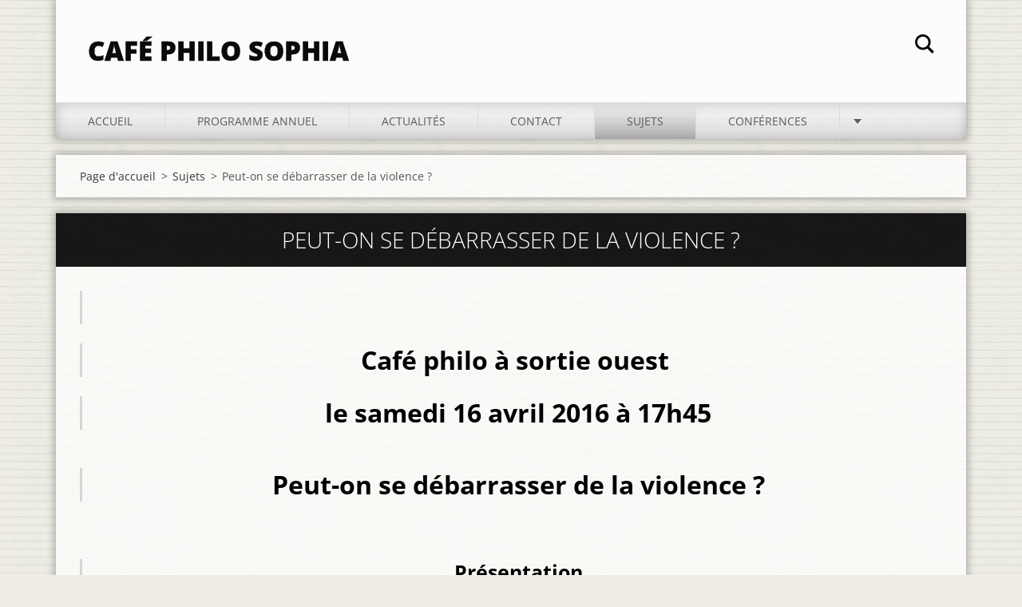

--- FILE ---
content_type: text/html; charset=UTF-8
request_url: https://www.cafephilosophia.fr/sujets/peut-on-se-debarrasser-de-la-violence/
body_size: 59209
content:
<!doctype html>
<!--[if IE 8]><html class="lt-ie10 lt-ie9 no-js" lang="fr"> <![endif]-->
<!--[if IE 9]><html class="lt-ie10 no-js" lang="fr"> <![endif]-->
<!--[if gt IE 9]><!-->
<html class="no-js" lang="fr">
<!--<![endif]-->
	<head>
		<base href="https://www.cafephilosophia.fr/">
  <meta charset="utf-8">
  <meta name="description" content="">
  <meta name="keywords" content="">
  <meta name="generator" content="Webnode">
  <meta name="apple-mobile-web-app-capable" content="yes">
  <meta name="apple-mobile-web-app-status-bar-style" content="black">
  <meta name="format-detection" content="telephone=no">
    <link rel="icon" type="image/svg+xml" href="/favicon.svg" sizes="any">  <link rel="icon" type="image/svg+xml" href="/favicon16.svg" sizes="16x16">  <link rel="icon" href="/favicon.ico"><link rel="canonical" href="https://www.cafephilosophia.fr/sujets/peut-on-se-debarrasser-de-la-violence/">
<script type="text/javascript">(function(i,s,o,g,r,a,m){i['GoogleAnalyticsObject']=r;i[r]=i[r]||function(){
			(i[r].q=i[r].q||[]).push(arguments)},i[r].l=1*new Date();a=s.createElement(o),
			m=s.getElementsByTagName(o)[0];a.async=1;a.src=g;m.parentNode.insertBefore(a,m)
			})(window,document,'script','//www.google-analytics.com/analytics.js','ga');ga('create', 'UA-797705-6', 'auto',{"name":"wnd_header"});ga('wnd_header.set', 'dimension1', 'W1');ga('wnd_header.set', 'anonymizeIp', true);ga('wnd_header.send', 'pageview');var pageTrackerAllTrackEvent=function(category,action,opt_label,opt_value){ga('send', 'event', category, action, opt_label, opt_value)};</script>
  <link rel="alternate" type="application/rss+xml" href="https://cafephilosophia.fr/rss/all.xml" title="">
<!--[if lte IE 9]><style type="text/css">.cke_skin_webnode iframe {vertical-align: baseline !important;}</style><![endif]-->
		<meta http-equiv="X-UA-Compatible" content="IE=edge">
		<title>Peut-on se débarrasser de la violence ? :: Café Philo Sophia</title>
		<meta name="viewport" content="width=device-width, initial-scale=1.0, maximum-scale=1.0, user-scalable=no">
		<link rel="stylesheet" href="https://d11bh4d8fhuq47.cloudfront.net/_system/skins/v11/50001474/css/style.css" />

		<script type="text/javascript" language="javascript" src="https://d11bh4d8fhuq47.cloudfront.net/_system/skins/v11/50001474/js/script.min.js"></script>


		<script type="text/javascript">
		/* <![CDATA[ */
		wtf.texts.set("photogallerySlideshowStop", 'Pause');
		wtf.texts.set("photogallerySlideshowStart", 'Lancer la présentation');
		wtf.texts.set("faqShowAnswer", 'Voir la réponse');
		wtf.texts.set("faqHideAnswer", 'Cacher la réponse.');
		wtf.texts.set("menuLabel", 'Menu');
		/* ]]> */
		</script>
	
				<script type="text/javascript">
				/* <![CDATA[ */
					
					if (typeof(RS_CFG) == 'undefined') RS_CFG = new Array();
					RS_CFG['staticServers'] = new Array('https://d11bh4d8fhuq47.cloudfront.net/');
					RS_CFG['skinServers'] = new Array('https://d11bh4d8fhuq47.cloudfront.net/');
					RS_CFG['filesPath'] = 'https://www.cafephilosophia.fr/_files/';
					RS_CFG['filesAWSS3Path'] = 'https://bccb2532e9.clvaw-cdnwnd.com/9711d4b2e2309ee8b10de7ed93fbdef9/';
					RS_CFG['lbClose'] = 'Fermer';
					RS_CFG['skin'] = 'default';
					if (!RS_CFG['labels']) RS_CFG['labels'] = new Array();
					RS_CFG['systemName'] = 'Webnode';
						
					RS_CFG['responsiveLayout'] = 1;
					RS_CFG['mobileDevice'] = 0;
					RS_CFG['labels']['copyPasteSource'] = 'En savoir plus :';
					
				/* ]]> */
				</script><script type="text/javascript" src="https://d11bh4d8fhuq47.cloudfront.net/_system/client/js/compressed/frontend.package.1-3-108.js?ph=bccb2532e9"></script><style type="text/css"></style></head>
	<body>		<div id="wrapper" class="index">

			<div id="content" class="centered">

					<header id="header" class="centered">
						<div id="header-inner">
							<div id="logo-wrapper" class="">
							    <div id="logo"><a href="home/" title="Aller sur la page dʼaccueil."><span id="rbcSystemIdentifierLogo">Café Philo Sophia</span></a></div>							</div>
							 
<div id="slogan" class="">
    <span id="rbcCompanySlogan" class="rbcNoStyleSpan"></span></div>
 
<div id="menu-links" class="">
    <a id="menu-link" href="#menu">
        Menu    </a>

	<a id="fulltext-link" href="#fulltext">
		Rechercher	</a>
</div>
 
<div id="fulltext" class="">
    
	<form action="/search/" method="get" id="fulltextSearch">

		<fieldset>
			<input id="fulltextSearchText" type="text" name="text" value="" placeholder="Rechercher">
			<button id="fulltextSearchButton" type="submit">Chercher</button>
		</fieldset>

	</form>
	</div>
 
 
 


						</div>
					</header>

				<main id="main" class="centered">
					<div id="main-inner">
						<div id="navigator" class="">
						    <div id="pageNavigator" class="rbcContentBlock"><a class="navFirstPage" href="/home/">Page d&#039;accueil</a><span class="separator"> &gt; </span>    <a href="/sujets/">Sujets</a><span class="separator"> &gt; </span>    <span id="navCurrentPage">Peut-on se débarrasser de la violence ?</span></div>						</div>
						 
<div class="column">


		<div class="widget widget-wysiwyg">
			<div class="widget-content">

	<h1 class="widget-title" style="display: none; text-align: center;">Peut-on se débarrasser de la violence ?</h1>
<h1>&nbsp;</h1>
<h1 style="text-align: center;">Café philo à sortie ouest&nbsp;</h1>
<h1 style="text-align: center;">le samedi 16 avril 2016 à 17h45</h1>
<div>
	&nbsp;</div>
<h1 style="text-align: center;">Peut-on se débarrasser de la violence ?</h1>
<div>
	&nbsp;</div>
<div>
	&nbsp;</div>
<h3 style="text-align: center;">Présentation</h3>
<div>
	&nbsp;</div>
<div>
	<img alt="" class="img-left" src="https://bccb2532e9.clvaw-cdnwnd.com/9711d4b2e2309ee8b10de7ed93fbdef9/system_preview_detail_200000698-24e3425dbc/SORTIE OUEST VIOLENCE.28 MARS 2.jpg" style="font-size: 1rem; line-height: 1.5; float: left; width: 300px; height: 424px;"></div>
<div>
	<p style="margin-top:0cm;margin-right:0cm;margin-bottom:18.0pt;margin-left:
0cm;line-height:18.0pt"><span style="font-family: Arial, sans-serif;">Au-delà de toute autre considération, une réalité saute aux yeux : le XXème siècle est&nbsp;ans doute le siècle de tous les records en matière de meurtres et de violence de masse... Bien loin de diminuer au cours du temps, la violence est partout présente dans le monde, et le début du XXIème siècle est malheureusement dans le prolongement du précédent. La philosophie a souvent été tentée de «&nbsp;taper en touche&nbsp;» par rapport à ce phénomène, en disant par exemple comme Platon que l’essence de la vie commune est d’être pacifique et que par conséquent les guerres sont des aberrations... Les mythes, eux, moins angéliques et tentés par le «&nbsp;devoir être&nbsp;» qu’une certaine philosophie, n’ont cessé de mettre en scène la réalité d’un monde habité par une suite &nbsp;formidable de carnages et de meurtres... Rien ne sert d’invoquer la paix universelle et de rester aveugle à la réalité de notre monde&nbsp;: qui veut faire l’ange.... Plutôt prendre à bras le corps l’analyse, l’origine et la nature de la violence, mais d’abord pouvoir s’y «&nbsp;retrouver&nbsp;» dans ses multiples aspects, et la relativité des critères qui nous permettent de la juger suivant les époques et les contextes, de façon à pouvoir proposer une tentative de définition conceptuelle nous aidant à mieux la cerner et mieux la comprendre... Alors seulement peuvent se poser les questions implicites dans notre sujet&nbsp;:&nbsp;<em>doit-on</em>&nbsp;nous débarrasser de la violence&nbsp;? N’y-a-t-il pas certaines formes de violences légitimes&nbsp;? Et&nbsp;<em>peut-on</em>&nbsp;vraiment s’en débarrasser&nbsp;? Le souhaitable et le possible sont en effet ici indissociables. &nbsp; &nbsp;</span></p>
	<p style="margin: 0cm 0cm 18pt; line-height: 18pt; background-color: rgba(255, 255, 255, 0.701961);"><span style="font-family: Arial, sans-serif;">&nbsp;</span></p>
	<p style="margin: 0cm 0cm 18pt; line-height: 18pt; background-color: rgba(255, 255, 255, 0.701961);"><span style="font-family: Arial, sans-serif;">&nbsp;&nbsp;&nbsp;&nbsp;&nbsp;&nbsp;&nbsp;&nbsp;&nbsp;&nbsp;&nbsp;&nbsp;&nbsp;&nbsp;&nbsp;&nbsp;&nbsp;&nbsp;&nbsp;&nbsp;&nbsp;&nbsp;&nbsp;&nbsp;&nbsp;&nbsp;&nbsp;&nbsp;&nbsp;&nbsp;&nbsp;&nbsp;&nbsp;&nbsp;&nbsp;&nbsp;&nbsp;&nbsp;&nbsp;&nbsp;&nbsp;&nbsp;&nbsp;&nbsp;&nbsp;&nbsp;&nbsp;&nbsp;&nbsp;&nbsp;&nbsp;&nbsp;&nbsp;&nbsp;&nbsp;&nbsp;&nbsp;&nbsp;&nbsp;&nbsp;&nbsp;&nbsp;&nbsp;&nbsp;&nbsp;&nbsp;&nbsp;&nbsp; Daniel Mercier</span></p>
	<p style="margin: 0cm 0cm 18pt; line-height: 18pt; background-color: rgba(255, 255, 255, 0.701961);">&nbsp;</p>
	<p style="margin: 0cm 0cm 18pt; line-height: 18pt; background-color: rgba(255, 255, 255, 0.701961);">&nbsp;</p>
</div>
<h3 style="text-align: center;">Ecrit philo</h3>
<div>
	&nbsp;</div>
<div>
	&nbsp;</div>
<div>
	<h1 align="center"><strong>«&nbsp;Peut-on se débarrasser de la violence&nbsp;?&nbsp;»</strong></h1>
	<div>
		&nbsp;</div>
	<h3><strong><em>Introduction</em></strong></h3>
	<h5><strong><em>Quelques remarques liminaires pour commencer&nbsp;:</em></strong></h5>
	<p><strong>Même s’il est vrai que d’une part l’appréhension de la violence dépend largement des critères qui sont en vigueur d’un groupe à un autre</strong><span> pour caractériser ce qui est normal et ce qui ne l’est pas, et que d’autre part c’est depuis surtout les années 60, et dans nos sociétés démocratiques, que s’opère une prise de conscience sur les phénomènes de violence et sur les actions que l’on peut mener sur eux (par exemple, la prise de conscience des violences infligées aux enfants ou aux femmes, ou aux homosexuels en prison, est récente), on ne peut pas nier pour autant la réalité objective d’une violence à l’intérieur des sociétés</span><a href="#_ftn1" name="_ftnref1" style="font-size: 1rem; line-height: 1.5; background-color: rgb(255, 255, 255);" title="">[1]</a><span>, et surtout à l’extérieur au plan international.</span></p>
	<p><strong style="font-size: 1rem; line-height: 1.5;">La violence s’inscrit dans une graduation des moyens</strong><span> mis à disposition pour gérer les conflits, et il n’est pas toujours facile de savoir où s’arrête la contrainte et où commence la violence proprement dite, le déploiement de la force et la répression véritable...&nbsp;: ex de la grève, du piquet de grève, de l’affrontement direct&nbsp;? Cela conforte l’idée qu’il n’y a pas une interaction fondamentalement nouvelle entre les individus avec la violence, et que, comme l’a dit Clauzewitz, la guerre est la poursuite de la politique avec d’autres moyens</span><a href="#_ftn2" name="_ftnref2" style="font-size: 1rem; line-height: 1.5; background-color: rgb(255, 255, 255);" title="">[2]</a><span>... En tant que moyen, elle n’est pas plus révolutionnaire que contre-révolutionnaire, mais purement instrumentale par rapport à des fins qui lui sont indifférentes. Nonobstant cette graduation, nous devons distinguer nettement les formes extrêmes de la violence&nbsp;de l’ensemble des autres. Peut-on en effet mettre sur le même plan la violence d’un propos ou d’un rire (le rire peut être parfois violent, cf. Charlie Hebdo) et la violence d’un massacre de masse&nbsp;?</span></p>
	<p><strong style="font-size: 1rem; line-height: 1.5;">Il y a une violence dont il semble que nous ne pouvons pas échapper&nbsp;: la violence de la nature,</strong><span> c’est-à-dire de la mort, de la maladie, des tremblements de terre (pour la clarté de la discussion nous ne retiendrons pas cette dimension de la violence</span><a href="#_ftn3" name="_ftnref3" style="font-size: 1rem; line-height: 1.5; background-color: rgb(255, 255, 255);" title="">[3]</a><span>... disons simplement qu’il&nbsp; paraît vain de vouloir s’en débarrasser totalement, même si d’une certaine façon l’histoire de notre humanité se traduit par la tentative de surmonter autant que faire se peut cette violence.&nbsp;</span>Mais peut-être nous échappe aussi celle qui est due à notre propre nature&nbsp;: affectivité humaine génératrice de passions telles que l’amour mais aussi la haine, le mépris, la vengeance, l’ambition, l’égoïsme... Une affectivité support de notre compassion à la souffrance d’autrui, de nos liens sociaux et amicaux, mais aussi de nos actes les plus destructeurs.</p>
	<h5><strong><em>La violence contemporaine</em></strong></h5>
	<p><strong>Avant tout autre considération, nous devons prendre la mesure de la place de la violence dans notre monde&nbsp;: </strong>la liste qui suit (très incomplète) d’exterminations de masse au XXème siècle se passe de commentaires et «&nbsp;fait froid dans le dos&nbsp;». Compte-tenu des incessantes polémiques sur les chiffres contentons-nous de noter que la grande majorité des massacres évoquées<strong> se compte par millions de morts&nbsp;: </strong>massacre des Herreros par l’Allemagne en Afrique du Sud-Ouest (Namibie), au Congo par la royauté belge au Mexique, en Arménie (1,8M), famines provoquées en Ukraine et en URSS et purges staliniennes&nbsp;(des millions de morts dans les Goulags), 6M de Juifs pendant la seconde guerre, mais aussi 1M d’allemands derrière le front russe..., en Chine à plusieurs reprises (d’abord lors du conflit avec le Japon en 1937, massacre de Nankin, ensuite pendant Le Grand Bond en Avant, enfin avec la Révolution Culturelle... là encore plusieurs millions de morts), au Pakistan, au Cambodge, en Serbie, en Ouganda... Nous ne citons ici que les exterminations de masse de civils à grande échelle. Il faut donc ajouter les deux guerres mondiales, et un très grand nombre d’autres conflits ayant débouché sur des massacres de «&nbsp;moins&nbsp;»grande ampleur... &nbsp;La plupart du temps, ces exterminations se comptent par millions à chaque fois.... Abram de Swann, sociologue reconnu de la violence, a fait récemment une étude sur ces violences de masse au XXème siècle<a href="#_ftn4" name="_ftnref4" title="">[4]</a>. Il montre qu’après chaque évènement de cette nature, un «&nbsp;jamais plus&nbsp;» unanime n’empêche cependant pas qu’il puisse se reproduire dans une autre partie du monde... Le sort subi aujourd’hui par tous les réfugiés (mort par noyade, faim, froid, épuisement, désespérance...) fuyant les massacres nous rappelle, s’il en était besoin, l’omniprésence de cette violence encore aujourd’hui. La tendance à l’oubli, l’ignorance, la négation de tels évènements semblent être à chaque fois la règle. La «&nbsp;banalité du mal&nbsp;»<a href="#_ftn5" name="_ftnref5" title="">[5]</a> reste une vérité tragique.</p>
	<p><strong>Il faut bien sûr ajouter à cette liste le terrorisme de masse</strong> qui ne cesse de croître dans la plupart des pays du monde, et qui est depuis quelque temps le fait de l’islamisme radical. Il n’y a pas un jour où nous n’apprenons l’existence d’attentats faisant des dizaines voire des centaines de morts. Edgar Morin parlait il y a déjà plus de 35 ans<a href="#_ftn6" name="_ftnref6" title=""><strong><strong>[6]</strong></strong></a> d’une nouvelle forme de violence devenue «&nbsp;folle&nbsp;»... Une forme concentrée, virulente, qui est la forme «&nbsp;messianique/apocalyptique&nbsp;» dite terroriste, où une infime minorité porteuse de la vérité (de l’Histoire) se donne mission de réveiller le monde musulman et de détruire les démocraties occidentales... Une spirale qui entretient une boucle de réponses, contre-réponses, contre-contre réponses où s’entretiennent l’une l’autre la violence terroriste et la violence d’Etat qui peut déboucher sur les attentats de foule et peut-être bientôt sur la «&nbsp;méga-mort&nbsp;» (arme atomique ou bactériologique)... Le caractère malheureusement un peu «&nbsp;prophétique&nbsp;» de cette projection est remarquable.</p>
	<p><strong>Il n’est donc pas possible de conclure à une réduction de la violence</strong>, même si c’est pourtant le cas à l’intérieur des pays occidentaux<a href="#_ftn7" name="_ftnref7" title="">[7]</a>. Tel est le paradoxe aujourd’hui&nbsp;: une relative pacification des moeurs (nous y reviendrons) dans les démocraties modernes qui est en lien avec une prééminence de l’Etat-nation et de la Loi protégeant relativement bien les citoyens, dans une situation mondiale où les conflits meurtriers n’ont jamais cessé, et qui prennent aujourd’hui&nbsp; une tournure préoccupante.&nbsp;</p>
	<h5><strong><em>La philosophie ne peut se cantonner au «&nbsp;devoir être&nbsp;»</em></strong></h5>
	<p><strong style="font-size: 1rem; line-height: 1.5;">Il faut bien reconnaître que la philosophie aujourd’hui a tendance à ne pas trop s’attarder</strong><span> sur l’existence persistante de cette violence dans les relations des hommes entre eux. Comme c’est déjà le cas avec Platon qui considère qu’il est dans l’essence de la vie commune d’être pacifique et que </span><u style="font-size: 1rem; line-height: 1.5;">les guerres ne sont que des aberrations qui lui sont foncièrement étrangères</u><a href="#_ftn8" name="_ftnref8" style="font-size: 1rem; line-height: 1.5; background-color: rgb(255, 255, 255);" title="">[8]</a><span>, une certaine philosophie se contente d’affirmer ce qui «&nbsp;doit être&nbsp;». Régis Debray est convaincu que les mythes valent mieux que les méditations des philosophes</span><a href="#_ftn9" name="_ftnref9" style="font-size: 1rem; line-height: 1.5; background-color: rgb(255, 255, 255);" title="">[9]</a>&nbsp;pour comprendre la violence. Ceux-là en effet, moins angéliques et tentés par le «&nbsp;devoir être&nbsp;» qu’une certaine philosophie, n’ont cessé de mettre en scène <u>la réalité d’un monde habité par une suite&nbsp; formidable de carnages et de meurtres...</u> Il ne s’agit ni de liquider le réel et la violence avec (dénier la violence), ni de l’ennoblir (comme quelqu’un comme Nietzsche a peut-être tenté de le faire...), mais de prendre toute la mesure du phénomène. De plus, pour la raison déjà évoquée, nos sociétés «&nbsp;civilisées&nbsp;», aux mœurs relativement pacifiques, ne sont pas spontanément portées à reconnaître la réalité de cette violence archaïque...</p>
	<p><strong>Mais que doit être alors le rôle de la philosophie par rapport à cette question de la violence&nbsp;?</strong></p>
	<p>Commençons peut-être par ne pas nous contenter de cette sorte de «&nbsp;bêlement&nbsp;» en faveur de la paix universelle, dans un état de cécité complète par rapport à la compréhension de la nature véritable de la violence. La seule manière de se donner les moyens d’en réduire ses dégâts&nbsp;est de l’analyser pour ce qu’elle est vraiment.&nbsp; Savoir si l’on <strong>peut </strong>se débarrasser de la violence est une chose (Est-ce possible&nbsp;? Dans quelles limites&nbsp;?). Mais une autre question vient également à l’esprit&nbsp;: <strong>doit-on</strong> s’en débarrasser&nbsp;? Autrement dit c’est la question de la justification de la violence qui se pose ici. Par exemple, la question de la justification d’une violence défensive (légitime défense), d’une violence préventive (justifier une petite violence pour éviter une violence plus grande), ou encore d’une violence punitive (comme enfermer les gens dans les prisons).&nbsp; Mais là encore, l’essentiel est de comprendre la violence, ou du moins d’en identifier l’(les) origine(s) ou les facteurs, de mesurer la complexité de tels phénomènes, et&nbsp; éventuellement de montrer pourquoi il relève d’une certaine forme de nécessité... Même si les sciences sociales ne sont jamais éloignées de notre réflexion lorsqu’elles cherchent à rendre compte de la relativité de la violence et de l’infinie variété de ses formes et des échelles d’analyse<a href="#_ftn10" name="_ftnref10" title="">[10]</a>, en dégager si possible sa nature et ses différentes causes, il revient à la philosophie&nbsp;d’opérer tout un travail conceptuel (notamment de définition(s)) permettant d’une part une certaine forme de totalisation de la violence comme phénomène humain, et donc aussi une interrogation sur son (ses) sens véritable(s) et sur la possibilité d’une éthique relative à la violence (problème de philosophie morale).</p>
	<h5><strong><em>Vers la construction d’une définition de la violence</em></strong></h5>
	<p><strong style="font-size: 1rem; line-height: 1.5;">Il n’y pas de conceptualisation éthiquement neutre de la violence</strong></p>
	<p>La violence est un de ces termes qui, appliqué aux relations entre les hommes, ne peut être éthiquement neutre, mais suppose toujours un jugement de valeur négatif. Même si la question de sa justification ou de sa légitimité dans certains contextes déterminés peut se poser. Nous devons assumer cette connotation normative péjorative quant à l’usage de la violence dans nos tentatives de définition. Mais nous devons aussi partir de définitions conceptuelles qui laissent ouvertes la possibilité de s’interroger sur la question éthique de la légitimité de l’emploi de la violence dans telle ou telle situation conflictuelle, sans considérer par principe que tout acte de violence est totalement et toujours fondamentalement interdit, rejoignant ainsi la position à priori absolument pacifiste qui clôturerait la réflexion.</p>
	<p>De plus, cette approche relevant de la philosophie morale ne doit pas non plus empêcher un point de vue qui tiendrait davantage compte de la dimension politique et anthropologique de la violence...</p>
	<p><strong style="font-size: 1rem; line-height: 1.5;">Violence personnelle, pragmatique, matérielle, structurale, symbolique...</strong></p>
	<p>Le qualificatif de violence semble s’appliquer <u>aussi bien à des personnes qu’à des situations ou des structures</u>, et revêt des significations bien différentes. Nous centrerons ici la réflexion sur ce que le Dictionnaire d’éthique et de philosophie morale appelle <u>«&nbsp;méthodes de lutte&nbsp;», c’est-à-dire les activités exercées par une ou plusieurs personnes dans une situation de conflit et en vue de la réalisation d’objectifs disputés.</u> De ce point de vue, nous devons distinguer la notion de violence entendue en ce sens de <strong>celles d’exploitation ou d’injustice</strong> qui relèvent moins d’actions avec des auteurs identifiés personnellement que de structures déterminées. Le terme de <strong>violence structurale</strong> peut être utilisé ici pour distinguer cette violence d’une violence au premier sens, et qui sera ici prioritaire, de violence personnelle, matérielle ou pragmatique. Un autre sens possible aussi est celui de <strong>violence symbolique</strong> telle que cette notion est utilisée notamment par le sociologue Pierre Bourdieu. Rappelons de quoi il s’agit&nbsp;: nous pouvons sans doute rapprocher ce concept de celui de <u>servitude volontaire, au sens où cette violence conduit elle aussi le dominé à adhérer&nbsp;«&nbsp;librement&nbsp;» à sa domination, et à la considérer comme naturelle et allant de soi.</u> Le concept de violence symbolique s’applique à toutes les formes «&nbsp;douces&nbsp;» de domination. «&nbsp;Douces&nbsp;» par rapport aux formes brutales fondées sur la force physique, mais qui n’en exercent pas moins une violence sur ceux qui la subissent. Elle s’exerce dans la sphère des significations, c’est-à-dire concernant le sens que les dominés donne au monde social et à leur place dans le monde. Bourdieu a étudié en particulier la violence symbolique à l’école (selon lui l’éducation est fondamentalement une reproduction culturelle et sociale des «&nbsp;héritiers&nbsp;»), et dans le processus de la domination masculine. La violence symbolique suppose la méconnaissance de la violence qui l’a engendrée. Ce concept apporte-t-il une grande nouveauté par rapport au concept marxiste d’idéologie dominante&nbsp;?&nbsp; A mon sens il ne fait que le prolonger en insistant davantage sur l’intériorisation et l’inscription dans les corps de ses représentations, indépendamment des consciences et des volontés...</p>
	<p><strong style="font-size: 1rem; line-height: 1.5;">Deux propositions de définition (et commentaires)</strong></p>
	<p>Nous ferons deux propositions de définition (provisoire) de la violence qui sont très proches.</p>
	<p><strong>Première proposition de définition&nbsp;d’Yves Michaud</strong>&nbsp;: <em>«&nbsp;la violence est une action directe ou indirecte, massée ou distribuée, destinée à porter atteinte à une personne ou à a détruire, soit dans son intégrité physique, soit dans ses possessions, soit dans ces participations symboliques.&nbsp;»<a href="#_ftn11" name="_ftnref11" title=""><strong>[11]</strong></a></em></p>
	<p><strong>Deuxième proposition de définition</strong> à partir des significations que prend habituellement la violence dans le langage habituel des acteurs et des politologues<a href="#_ftn12" name="_ftnref12" title="">[12]</a>&nbsp;: <em>«&nbsp;la violence désigne toute action impliquant 1) le meurtre de une ou plusieurs personnes ou infligeant à ces personnes des souffrances ou des lésions physiques 2) moyennant l’utilisation de la force physique 3) de façon intentionnelle 4) contre leur volonté.&nbsp;»</em></p>
	<p>Si nous testons ces différentes clauses, plusieurs observations s’imposent&nbsp;:</p>
	<p style="margin-left:36.0pt;">-&nbsp;&nbsp;&nbsp;&nbsp;&nbsp;&nbsp;&nbsp;&nbsp;&nbsp; <strong>La contrainte </strong>(4), qui n’est pas mentionnée dans la première définition, est une condition nécessaire (en ce sens par exemple, l’acte d’une personne qui s’immole par le feu ne peut pas être considéré comme moralement négatif et donc ne sera pas qualifié violent au sens présenté ici) mais non suffisante de la violence&nbsp;; cela signifie qu’il n’y a pas de violence sans contrainte, mais que la contrainte n’est pas équivalente à la violence et qu’il peut donc y avoir de la contrainte sans violence, contrairement à certains anarchistes qui font de tout acte de contrainte un acte violent.</p>
	<p style="margin-left:36.0pt;">-&nbsp;&nbsp;&nbsp;&nbsp;&nbsp;&nbsp;&nbsp;&nbsp;&nbsp; <strong>La question de l’intentionnalité de l’action</strong> (non présente dans la première proposition de définition) peut se discuter dans certains cas. Une action (tuer un individu ou lui infliger des souffrances contre sa volonté) peut être foncièrement injuste indépendamment du fait quelle soit intentionnelle ou pas. Mais dans l’usage courant, nos développements habituels et nos arguments sur l’exercice de la violence suppose –pour rester cohérents- l’existence de l’intentionnalité dans l’emploi de la force. Il y a donc des avantages à garder cette condition, même si elle contredit certains emplois du terme (on parle parfois de violence non intentionnelle). Elle n’a donc rien d’absolu...</p>
	<p style="margin-left:36.0pt;">-&nbsp;&nbsp;&nbsp;&nbsp;&nbsp;&nbsp;&nbsp;&nbsp;&nbsp; <strong>La violence renvoie-t-elle toujours à l’usage de la force physique&nbsp;?</strong>&nbsp; Soit un groupe X qui fournit à un groupe Y vivres et médicaments. A la suite d’un grave conflit (par exemple au sujet du contrôle de certains gisements de pétrole<a href="#_ftn13" name="_ftnref13" title="">[13]</a>. Pour tourner la situation à son avantage, le groupe X décide de ne plus fournir Y. Confronté à de plus en plus de morts causés par l’absence de vivres et de médicaments, le groupe Y est obligé de céder sur l’objet du conflit. Le groupe X est donc le vainqueur du conflit, et n’a pas exercé une force physique contraignante sur Y. D’après notre définition, son action ne pourrait donc pas être qualifiée de violente... Nous voyons bien qu’il n’en est rien, est que l’emploi ou non de la force physique n’a pas ici une importance morale considérable&nbsp;: l’utilisation intentionnelle de méthodes de lutte provoquant de graves dommages peut être passive (omission d’actes), tout en étant aussi violente que l’utilisation de méthodes actives (commettre des actes).</p>
	<p style="margin-left:36.0pt;">-&nbsp;&nbsp;&nbsp;&nbsp;&nbsp;&nbsp;&nbsp;&nbsp;&nbsp; <strong>Que penser enfin de la première clause de la définition</strong>&nbsp;: la violence consiste-t-elle à infliger de façon intentionnelle <strong>la mort et/ou des souffrances et/ou des lésions physiques&nbsp;?</strong> Non&nbsp;: les actes visant à infliger des souffrances psychiques le sont tout autant (observons que dans la première définition, il n’est pas non plus fait nommément mention des souffrances psychiques). Nous entendons par souffrances psychiques, des souffrances telles que l’angoisse, la peur, la nervosité, le désespoir ou tout autre état de l’âme souffrante qui n’est pas associé à une douleur physique. Imaginons un gaz ou une drogue administrée par contrainte à la place de méthodes de luttes armée<a href="#_ftn14" name="_ftnref14" title="">[14]</a> provoquant ces états au lieu des souffrances ou lésions physiques, cette méthode de violence psychique peut être encore plus grande que la précédente. Mais nous pouvons imaginer encore plus loin en évoquant des méthodes de lutte violente qui annihile l’autonomie (suppression de tout jugement et de toute décision autonomes), tout en provoquant éventuellement un état d’euphorie... C’est un thème privilégié de la littérature ou du cinéma de science-fiction. Il n’y a pas à proprement parler de souffrances mais le mal est comparable et peut-être plus important en termes de violence psychique.&nbsp;</p>
	<p><strong style="font-size: 1rem; line-height: 1.5;">En conclusion, nous parlerons de violence comme <em>«&nbsp;toute action (commise ou omise) qui implique le meurtre d’une ou plusieurs personnes ou qui suppose qu’on inflige à celles-ci des souffrances ou des lésions physiques ou psychiques, de façon intentionnelle, contre leur volonté.&nbsp;»</em></strong></p>
	<h5><strong><em>Quelques données sur l’évolution historique de la violence...</em></strong></h5>
	<p style="margin-left:36.0pt;">-&nbsp;&nbsp;&nbsp;&nbsp;&nbsp;&nbsp;&nbsp;&nbsp;&nbsp; <strong>Il est très difficile de connaître précisément les données chiffrées de la violence</strong> dans l’histoire jusqu’au XIXème siècle, tant en ce qui concerne les ravages des guerres et invasions que la criminalité, les statistiques n’étant pas encore un instrument utilisé. Mais la violence de masse à travers les guerres et les invasions a toujours été très importante.<a href="#_ftn15" name="_ftnref15" title="">[15]</a></p>
	<p style="margin-left:36.0pt;">-&nbsp;&nbsp;&nbsp;&nbsp;&nbsp;&nbsp;&nbsp;&nbsp;&nbsp; <strong>En ce qui concerne la criminalité</strong>, nous avons aussi beaucoup d’incertitudes, mais une chose apparaît incontestable&nbsp;: la brutalité des sociétés du passé est sans commune mesure avec les nôtres. Norbert Elias a montré dans son histoire des moeurs<a href="#_ftn16" name="_ftnref16" title="">[16]</a> comment la violence, sous les différentes formes des meurtres, des émeutes, de la répression, des pratiques des supplices, de l’insécurité des rues, étaient monnaie courante au XVIIIème siècle en Angleterre. Il faut penser aussi à la misère et à la brutalité de la condition ouvrière<a href="#_ftn17" name="_ftnref17" title="">[17]</a>. Il est probable cependant que nous pouvons retrouver une telle violence extrême, considérée comme une composante normale de la vie, dans certaines subcultures et parties du monde contemporain... Quoiqu’il en soit nos mœurs occidentaux ont progressivement intégrés la pudeur comme marque de civilisation, associée à un mouvement d’intériorisation des normes et d’autocensure quant à l’expression des affects. A l’inverse, l’homme médiéval exprime violemment ses émotions, ses désirs, ou même ses besoins les plus matériels, sans souci du regard d’autrui. Le «&nbsp;Jacquouille&nbsp;» des «&nbsp;Visiteurs&nbsp;» au cinéma en livre une version grotesque et caricaturale&nbsp;!&nbsp;&nbsp;</p>
	<p style="margin-left:36.0pt;">-&nbsp;&nbsp;&nbsp;&nbsp;&nbsp;&nbsp;&nbsp;&nbsp;&nbsp; <strong>Symétriquement à cette violence de la société, sur le versant institutionnel, la montée de l’Etat </strong>au début de l’Europe classique&nbsp;s’est faite par la régression sanglante des particularismes, la persécution religieuse, la répression sauvage du vagabondage et de la criminalité. <em>«&nbsp;Le fouet et le gibet ont été le premier symbole de l’Etat moderne&nbsp;»</em> dit à ce sujet Michaël Walzer.</p>
	<p style="margin-left:36.0pt;">-&nbsp;&nbsp;&nbsp;&nbsp;&nbsp;&nbsp;&nbsp;&nbsp;&nbsp; <strong>Il faut noter aussi rapidement la progression spectaculaire des moyens de destruction</strong>, de la spécialisation et de la professionnalisation des militaires, ainsi que de la rationalisation des méthodes de gestion de la violence. Yves Michaud parle du développement sans précédent d’&nbsp;<em>«&nbsp;une technologie de la violence et d’un arsenal de la mort&nbsp;»</em>. Il n’y a rien dans le passé qui soit comparable à la production industrielle, scientifique, anonyme, rationnellement administrée du meurtre à notre époque. Des crimes comme Auschwitz mais aussi Hiroshima sont «&nbsp;modernes&nbsp;» au sens où ils relèvent d’une telle production...</p>
	<p><em style="font-size: 1rem; line-height: 1.5;">Pour simplifier à l’excès, la suite de cet écrit se propose d’explorer les deux grandes orientations intellectuelles, à la fois divergentes et complémentaires, permettant d’apporter un début de réponse à notre question.</em></p>
	<p><strong><em>Il y a ceux qui mettent l’accent sur la dimension ontologique de la violence, et relativise le rôle de la Raison</em></strong><em>. Soit dans le cadre d’une réflexion philosophique et anthropologique qui s’appuie sur les grands mythes et la généalogie pour montrer la réalité archaïque et ancestrale de la violence humaine (Freud dans Malaise dans la civilisation, Maffesoli dans «&nbsp;la violence banale et fondatrice&nbsp;» et tous ces livres, Morin et son homo demens/ homo sapiens, René Girard et la violence d’origine mimétique et rivalitaire inhérente à l’être humain, en sont peut-être quelques figures parmi les plus remarquables).&nbsp; Soit en constituant des «&nbsp;philosophies de la violence&nbsp;» qui entendent montrer la raison d’être et la légitimité de la violence dans certaines conditions&nbsp;: Philosophies de l’Histoire d’un Hegel ou d’un Marx&nbsp;; philosophie de la vie d’un Spencer (évolutionnisme social) ou d’un Nietzsche, ou encore théorie de la violence de Georges Sorel&nbsp;; philosophie existentialiste de l’altérité chez Sartre, ou encore pensée d’une certaine violence légitime de nature messianique (Walter Benjamin et Hannah Arendt). Il va de soi que les frontières entre ces deux catégories de penseurs sont&nbsp; perméables&nbsp;: Georges Sorel est proche de Marx, Maffesoli est empreint de philosophie &nbsp;vitaliste... </em></p>
	<p><strong><em>La pensée des Modernes au contraire, </em></strong><em>à partir des Lumières, va parier sur la possibilité d’un combat victorieux des Lumières sur les Ténèbres et par conséquent croire en une pacification grandissante du monde grâce à la Raison, au droit et à la morale. Malgré les critiques à notre avis légitimes qui ont été faites concernant la naïveté et l’optimisme des Lumières, cette pensée peut aussi s’avérer décisive quant à la façon dont elle a soutenu une fondation de l’obligation dans les termes de la Loi, et ainsi permis la constitution de l’Etat de droit.&nbsp;&nbsp; </em></p>
	<p><em>Bien sûr cette binarité des points de vue est trompeuse et de nombreux «&nbsp;croisements&nbsp;» existent à partir de là... Probablement que comme toujours la complexité et le refus des unilatéralismes doit prévaloir en la matière. Essayons de dresser très sommairement le paysage d’un tel dialogue ou plutôt d’une telle «&nbsp;dialogie&nbsp;» (vérités à la fois contraires et complémentaires, E.Morin)...</em></p>
	<p><strong style="font-size: 1rem; line-height: 1.5;">Hobbes</strong><span> nous dit sans détour quelles sont les données du problème&nbsp; à résoudre : l’idée du contrat social est fondée sur la recherche de sécurité face à la guerre de tous contre tous d’êtres qui par nature sont des «&nbsp;loups&nbsp;» entre eux, uniquement préoccupés à acquérir des biens, mus par un instinct égoïste, et qui sont dans «&nbsp;l’opposition de chacun à chaque autre&nbsp;». La solution est d’abandonner par convention à un tiers commun (le Léviathan ou l’Etat) l’autorité et le droit de juger de leurs propres actions. Le pouvoir souverain s’approprie en quelque sorte l’exclusivité de la violence, qui devient entre ses mains la seule violence légitime. Qu’en est-il au juste de cette violence originaire&nbsp;?</span></p>
	<p>D’autres, sociologues, anthropologues, psychanalystes, philosophes, vont s’inscrire dans cette façon de penser.</p>
	<h3><strong><em>La réalité anthropologique de la violence</em></strong></h3>
	<p><u style="font-size: 1rem; line-height: 1.5;">Les frères ennemis Abel et Caïn et la violence meurtrière de leur destin</u><span>, voilà peut-être une figure emblématique du fond de violence archaïque irréfragable qui loge au cœur de l’homme.</span></p>
	<p>Nous ne pouvons qu’être frappés par <u>la suite formidable de carnages et de meurtres qui peuplent tous les documents anciens, mythes, fables, légendes, poèmes tragiques</u>...etc. Les premières figure peintes du paléolithique nous montrent, comme à Lascaux, <em>«&nbsp;des silhouettes raides, percées de javelines à terre ou agonisantes, perdant leurs entrailles...&nbsp;»<a href="#_ftn18" name="_ftnref18" title=""><strong>[18]</strong></a></em>. Toutes les données anthropologiques et archéologiques des 15ooo dernières années convergent pour montrer des univers guerriers et violents. La figure du péché originel elle-même symboliserait de façon «&nbsp;euphémisée&nbsp;» cette constante humaine.</p>
	<p>Un certain nombre d’auteurs modernes ont mis en relief un «&nbsp;fonds&nbsp;» anthropologique qui, quelque soit le nom qu’on lui donne –part maudite, homo demens, pulsion de mort, violence mimétique, part du diable...etc. - relativise considérablement le primat traditionnellement accordé à la raison dans la définition de l’être humain. Nous allons parcourir rapidement quelques unes de ces conceptions en insistant sur ce qui les distingue spécifiquement.</p>
	<p><strong style="font-size: 1rem; line-height: 1.5;">Malaise dans la civilisation<a href="#_ftn20" name="_ftnref20" title=""><strong>[20]</strong></a>&nbsp;: la lutte d’Eros contre Thanatos</strong></p>
	<p>L’idée essentielle de ce livre remarquable est de montrer que la fonction de la culture est d’empêcher la libre décharge des pulsions présentes dans l’inconscient humain, <u>le Sur-moi étant en quelque sorte le représentant intériorisé de ce pouvoir social contraignant et interdicteur au sein du psychisme</u>, générateur par là-même d’angoisse et de culpabilité en lien avec la possibilité de la transgression, et obligeant parfois de façon très «&nbsp;despotique&nbsp;» le Moi à s’adapter à de telles contraintes . Mais il ne s’agit pas, comme certains ont pu le penser abusivement<a href="#_ftn21" name="_ftnref21" title="">[21]</a>, d’une théorie dualiste et binaire entre une société d’essence répressive et des désirs qui seraient empêchés de s’exprimer et surtout de se réaliser. <strong>D’abord</strong> parce que la civilisation et son développement a partie liée avec la pulsion de vie (en lien avec la libido)&nbsp;: <u>l’individu comme la société sont traversés par Eros dans leur lutte commune contre Thanatos</u>. Eros est ainsi au service du développement de la civilisation visant à la réunion d’individus humains en une communauté, et alimentant toutes leurs productions matérielles, culturelles ou spirituelles, mais <u>sous des formes qui détournent la pulsion quant à son but premier</u> (sexuel et génital)<a href="#_ftn22" name="_ftnref22" title="">[22]</a>.&nbsp; <strong>Ensuite</strong> parce que, comme nous l’avons déjà observé avec le rôle du Surmoi, le conflit constitutif entre les normes sociales et les pulsions de l’individu est également un conflit intra-individuel inséparable de la formation de cet individu, de sa socialisation au sein de la communauté humaine, et de son désir même, dont l’existence est inséparable d’une loi interdictrice. La violence est ainsi à la fois celle de la pulsion et celle de l’institution, dans le cadre d’un combat en faveur de l’humanisation du petit d’homme. L’enjeu est de trouver un équilibre le plus «&nbsp;heureux&nbsp;» possible entre d’un côté la liberté individuelle et la satisfaction des pulsions, et de l’autre les exigences culturelles de la communauté (qui imposent des sacrifices à ces pulsions), de façon à rendre possible la viabilité et la stabilité de l’existence collective. Nous ne sommes pas <em>«&nbsp;un être doux, avide d’amour&nbsp;»,</em> mais nous avons une tendance puissante à l’agression, <em>«&nbsp;les expériences de la vie et l’histoire passée l’attestent formellement&nbsp;»</em>. Pour mettre des barrières aux pulsions agressives, la culture va utiliser l’amour <em>«&nbsp;réfréné dans sa visée&nbsp;»,</em> c’est-à-dire détourné de son but premier. Pour Freud, la malveillance et l’hostilité des hommes entre eux ne sont pas dues, comme le prétend l’idéologie communiste, à l’oppression des rapports de propriété. Il ne suffit pas de supprimer la propriété &nbsp;et de mettre en commun les biens pour les faire disparaître&nbsp;! <em>«&nbsp;La pulsion</em><em style="font-size: 1rem; line-height: 1.5;">&nbsp;d’agression est un trait indestructible de la nature humaine&nbsp;»</em><span>. Le développement de la culture consiste à enrôler à son service la pulsion de vie pour combattre la pulsion de destruction. Ce combat se traduit à l’intérieur de l’individu par </span><em style="font-size: 1rem; line-height: 1.5;">«&nbsp;la tension entre le moi et le sévère surmoi, qui se nomme conscience de culpabilité&nbsp;»</em><span>. En conclusion de cette rapide présentation, et pour revenir à notre question concernant la possibilité de se débarrasser de la violence, voilà comment Freud pense les enjeux du développement de la culture&nbsp;:&nbsp;</span><em style="font-size: 1rem; line-height: 1.5;">«&nbsp;La question où se joue le destin de l’espèce humaine me paraît être la suivante&nbsp;: son développement culturel réussira-t-il, et dans quelle mesure, à se rendre maître des perturbations de la vie en commun causées par la pulsion humaine d’agression et d’auto-anéantissement&nbsp;?</em><span>&nbsp;». Cette phrase, en conclusion de «&nbsp;Malaise dans la Culture&nbsp;», condense tout l’enjeu de notre propre question&nbsp;: toute la finalité de la culture semble en effet de se rendre maître de la violence et des maux qu’elle entraîne, mais en même temps est-elle vraiment capable de faire obstacle à ce qui constitue une donnée indépassable de notre condition&nbsp;?&nbsp;</span></p>
	<p><strong style="font-size: 1rem; line-height: 1.5;">Une violence ancestrale et fondatrice&nbsp;?</strong></p>
	<p>Un des premiers livres écrits par Michel Maffesoli s’intitule «&nbsp;Essais sur la violence banale et fondatrice&nbsp;», et au fond tous les autres (très nombreux) vont creuser ce même sillon. Dans le prolongement de la réflexion freudienne, il affirme la tendance à la destruction, à l’agression, à la cruauté comme une donnée fondamentale de la vie psychique. Mais à la différence de Freud, il ne s’inscrit pas dans le dualisme d’un combat frontal entre Eros et Thanatos&nbsp;: <em>«&nbsp;Nous sommes en présence d’un instinct de destruction qu’il est vain de vouloir nier ou supprimer, il vaut mieux l’admettre et voir comment il participe d’une manière conflictuelle, paradoxale, à la structuration civilisationnelle.&nbsp;».</em> La pulsion de mort n’est pas seulement l’objet d’une répression sociale, mais elle participe paradoxalement de l’existence et de la perdurance d’une socialité primordiale dont elle est une dimension fondamentale. <em>«&nbsp;Toutes les mythologies nous montrent comment la destruction est fondement de la structuration (sociale)&nbsp;»</em> dit M. Maffesoli. Nulle affirmation de la sorte chez Freud&nbsp;: seul Eros, pulsion de la libido et de la vie même comme processus d’unification est au service de la constitution du collectif. Alors que la violence chez Maffesoli a un caractère foncièrement ambivalent&nbsp;dans l’économie sociale&nbsp;: elle déstructure et structure tout à la fois le collectif. En filigrane d’une telle intuition, le dualisme Eros/Thanatos de la pensée freudienne est remplacé par une autre forme de dualisme entre d’un côté une société de domination et d’imposition rationnellement et institutionnellement réglée qui établit un contrôle sur l’ensemble de la vie quotidienne (la «&nbsp;société officielle&nbsp;») et de l’autre côté une socialité du vouloir vivre souterrain et ancestral, souvent habité par la violence. Mais il faut «&nbsp;tenir les deux bouts ensemble&nbsp;» ajouterait-il, ce qu’il appelle le naturalisme et le sociologisme... En dehors de cette divergence fondamentale, M. Maffesoli rejoint Freud lorsque celui-ci s’interroge sur les liens secrets entre Eros et Thanatos, et postule la liaison et l’intrication des pulsions Eros/Thanatos dans les formations psychiques et sociales. Quoiqu’il en soit, lorsque M. Maffesoli évoque cette force d’union utilisant des moyens divers et parfois faite d’excès et de violence, et qui même dans des contextes hostiles parvient à rassembler ce qui sans elle aurait tendance à se disperser, il développe sans le dire une idée qui s’inscrit dans la filiation directe de la conception freudienne du lien entre Eros et Thanatos. C’est à Eros qu’est dévolu ce rôle de réunification des éléments pluriels et hétérogènes, et les formations psychiques et sociales à partir des pulsions correspondent&nbsp; généralement à <strong>une liaison ou intrication des pulsions</strong> Eros/Thanatos, condition de leur dimension culturelle «&nbsp;positive&nbsp;».&nbsp;</p>
	<p>Pour M. Maffesoli, la <strong>violence est paradoxalement partie intégrante du collectif, de l’agrégation sociale. </strong>La socialité est inséparable d’un certain nombre d’archaïsmes de la condition humaine. ... En ce sens la société n’est pas seulement cette construction rationnelle destinée à réprimer les pulsions susceptibles de mettre en danger la possibilité même d’une vie en commun, elle est aussi inséparable d’une violence constitutive de cette vie, sa «&nbsp;substance&nbsp;» est composée également de cette énergie pulsionnelle. Autrement dit, il y a une socialité archaïque irréductible au «&nbsp;sociétal&nbsp;», et qui n’est pas exempt de violence. Il serait angélique et même dangereux de vouloir un être ensemble où la violence serait&nbsp; totalement éradiquée, et sans doute même que la réalisation d’une telle prescription serait antinomique avec l’existence même du groupe, dont <u>la dynamique relève autant des attirances que des oppositions ou répulsions, et qui ne peut s’abstraire d’une violence en quelque sorte fondatrice.</u> <u>Le collectif est comme un corps vivant&nbsp;où la violence joue un rôle non négligeable, pour empêcher «&nbsp;les pesanteurs mortifères et anesthésiantes&nbsp;» d’avoir raison des forces d’agrégation sociales</u>. La violence intérieure est une des dimensions à la fois contraire et inséparable du «&nbsp;vouloir-vivre&nbsp;», empêchant un phénomène d’entropie et d’usure qui finit toujours, dans le cas contraire, par désagréger le corps social et atomiser les individus. Nous retrouvons ici Georges Simmel<a href="#_ftn23" name="_ftnref23" title="">[23]</a> qui fait de «&nbsp;l’instinct de combat&nbsp;» un à priori du fait social, et dit que la société est «&nbsp;une certaine proportion d’harmonie ou de discorde, d’association et de compétition, de tendances favorables et de tendances défavorables&nbsp;». Nous pouvons rapprocher cette idée de l’affirmation d’Héraclite selon lequel le combat est «&nbsp;le père de toutes les choses&nbsp;», ou encore de celle d’Empédocle selon lequel il y a deux principes qui gouvernent le monde&nbsp;: l’amitié («&nbsp;philia&nbsp;») et le conflit («&nbsp;neikos&nbsp;»). La violence, que l’on peut rapprocher d’une volonté de puissance (au sens nietzschéen), expression d’un conflit éternel (la lutte pour la vie), participe paradoxalement non seulement à l’existence mais également à l’harmonie plurielle du social, mais à condition d’être l’objet d’une perpétuelle négociation. Dans le cas contraire, elle est responsable des formes sanguinaires dont les histoires humaines nous montrent le paroxysme et les ravages. Négociation qui inclut d’assumer la violence sous forme de sacrifice, de jeu, de rituel, d’orgie, de parole, et qui participe paradoxalement de l’harmonie sociale.&nbsp;&nbsp;&nbsp;&nbsp;</p>
	<p>En conclusion, citons encore M. Maffesoli qui fait référence à <em>une «&nbsp;sagesse d’immémoriale mémoire sachant de savoir incorporé que le mieux est l’ennemi du bien&nbsp;»<a href="#_ftn24" name="_ftnref24" title=""><strong>[24]</strong></a>.</em> La légende veut que le dieu Pan mettait la panique lorsqu’on lui refusait l’entrée dans la Cité, alors que son acceptation, ritualisée, permettait d’en limiter les méfaits. Qui veut faire l’ange....&nbsp;</p>
	<p><strong style="font-size: 1rem; line-height: 1.5;">Homo sapiens homo demens</strong></p>
	<p><span>Est-il bien raisonnable de vouloir être sage&nbsp;? Telle est la question que se pose Edgar Morin dans «&nbsp;Amour, Poésie, Sagesse&nbsp;». A ce que M. Maffesoli appelle «&nbsp;l’entièreté de l’humain&nbsp;», E. Morin répond en écho&nbsp;: «&nbsp;Homo sapiens/homo demens. &nbsp;N’y a-t-il pas en effet une folie à voir en l’homme uniquement un homo sapiens, une sorte de raison sur deux jambes&nbsp;?&nbsp; C’est le disjoindre de la «&nbsp;raison intelligente&nbsp;» qui ne peut se concevoir qu’associée à l’affectivité (les deux se développent corrélativement chez les mammifères supérieurs)</span><a href="#_ftn25" name="_ftnref25" style="font-size: 1rem; line-height: 1.5; background-color: rgb(255, 255, 255);" title="">[25]</a><span>. Hannah Arendt pourrait ajouter («&nbsp;Du mensonge à la violence&nbsp;»)&nbsp;que ce n’est pas l’absence d’émotion qui est à l’origine de la rationalité et qui peut la renforcer. Au contraire, pour réagir de manière raisonnable, il faut en premier lieu avoir été touché par l’émotion. C’est précisément ce manque qui explique pourquoi Eichmann a si bien obéi aux ordres monstrueux du III Reich, incapable de penser en se mettant à la place de ceux à qui ces actions sont destinées. Incapable de penser ou insensible (ce qui s’oppose à l’émotionnel n’est pas le rationnel mais l’insensibilité), c’est la même chose. Mais nous pourrions ajouter avec E. Morin que l’affectivité comporte un aspect noir (la colère, le stress, la peur communs aux mammifères), qui s’est développé avec l’affectivité humaine&nbsp;: </span><em style="font-size: 1rem; line-height: 1.5;">«&nbsp;L’affectivité humaine a inventé quelque chose qui n’existait pas&nbsp;: la haine, la méchanceté gratuite, la volonté de détruire pour détruire&nbsp;».</em><span> Homo sapiens est aussi homo démens. Si nous pouvions dire&nbsp;: nous sommes 50% homo sapiens, 50% homo demens, avec une frontière au milieu, çà serait simple. Mais il n’y a pas de frontière nette entre les deux. Sapiens et demens sont deux pôles, avec toutes les combinaisons possibles entre les deux......&nbsp;Dans la copulation de sapiens et de demens, vous avez la créativité, l’invention, l’imagination... ce que Durckeim nommait aussi «&nbsp;ce mal de l’infini&nbsp;» (l’aspiration démesurée, la soif de ce qui n’est pas, la démesure dans les expériences sexuelles ou la volonté de savoir...etc.), mais aussi la criminalité, le mal, la méchanceté.&nbsp;»</span></p>
	<p>Il y aurait donc une forme d’angélisme (qui veut faire l’ange...) à vouloir éradiquer complètement toute «&nbsp;folie&nbsp;» au nom d’une vie intégralement raisonnable. Et peut-être même c’est la folie la plus grande que de prétendre à l’exercice exclusif et absolu d’une Raison ainsi réifiée, qui peut nous faire penser à la «&nbsp;déesse raison&nbsp;» de Robespierre. Castoriadis dit à ce propos «&nbsp;L’homme est cet animal fou dont la folie a inventé la raison&nbsp;». Il n’est pas certain que la pensée des Lumières ne se soit pas illusionnée à ce sujet<a href="#_ftn26" name="_ftnref26" title="">[26]</a> ...</p>
	<p><strong style="font-size: 1rem; line-height: 1.5;">Sans doute que le projet d’une rationalité sociale qui excluerait toute violence est non seulement impossible mais surtout dangereux</strong><span>&nbsp;: il pourrait conduire à une forme délirante de la raison&nbsp; pouvant &nbsp;même donner naissance à des sociétés totalitaires, c’est-à-dire paradoxalement à la pire des violences : un film de science fiction récent s’adressant aux adolescents, «&nbsp;The giver&nbsp;», est à ce sujet très intéressant. La société modèle telle que conçue et contrôlée par «&nbsp;Big Brother&nbsp;» est une société&nbsp; où la mémoire du passé et toutes les émotions qui lui sont associées sont éradiquées, société totalement anesthésiée et robotisée (les hommes, qui s’administrent chaque matin une drogue destinée à effacer le passé, sont soumis et obéissent «&nbsp;sagement&nbsp;» aux prescriptions). Lorsque le passeur de temps (en réalité, c’est celui qui est sensé garder dans le plus grand secret les archives du passé) décide de montrer au jeune héros destiné à prendre sa place les vidéos de l’ancien monde, les premières images (en couleur, contrairement aux autres images du film), transporte ce dernier dans une joie immense, mais elles laissent bientôt place à des images de violence et de guerre insupportables... Nous découvrons alors les raisons de cette entreprise&nbsp;: il s’agit d’oublier définitivement ce monde violent et surtout ce qui le rend possible&nbsp;: la mémoire et son lien organique avec l’affectivité. Une telle fiction montre par défaut la place de l’affectif et de la violence qui lui est associée dans l’être collectif.&nbsp; La vie des affects, avec ses excès et sa démesure, est en quelque sorte le moteur de la réalité sociale.</span></p>
	<p><strong style="font-size: 1rem; line-height: 1.5;">La violence mimétique</strong></p>
	<p><span>Alors que M. Maffesoli se réfère aux «&nbsp;archaïsmes fondamentaux&nbsp;» de l’animal humain, </span><strong style="font-size: 1rem; line-height: 1.5;">René Girard<a href="#_ftn27" name="_ftnref27" title=""><strong>[27]</strong></a> </strong><span>va privilégier une seul dimension anthropologique dans l’explication de la violence&nbsp;: la tendance à l’imitation et à la rivalité, qu’il conceptualise comme «&nbsp;désir mimétique&nbsp;». </span><u style="font-size: 1rem; line-height: 1.5;">Le combat entre deux rivaux pour quelque chose et par rapport à un enjeu serait l’archétype fondamental à partir duquel on peut expliquer à la fois la violence individuelle et collective et la constitution de la culture et de la société.</u><span> L’imitation n’est plus à la mode, pourtant elle s’avère être déterminante en ce qui concerne les animaux «&nbsp;supérieurs&nbsp;»</span><a href="#_ftn28" name="_ftnref28" style="font-size: 1rem; line-height: 1.5; background-color: rgb(255, 255, 255);" title="">[28]</a><span>, et les récentes découvertes neurobiologiques des «&nbsp;neurones miroirs&nbsp;» confirment l’importance des comportements de l’imitation chez l’homme. Pour René Girard, le succès de l’industrie pornographique est une des preuves de la véracité d’une telle découverte, puisqu’il montre à quel point le spectacle est opérant autant que l’action elle-même... Des études menées sur des nouveaux-nés confirme selon lui le caractère inné et non appris de l’imitation. Phénomène non seulement spontané, mais qui est à la source de l’apprentissage lui-même</span><a href="#_ftn29" name="_ftnref29" style="font-size: 1rem; line-height: 1.5; background-color: rgb(255, 255, 255);" title="">[29]</a><span>. Ce phénomène est responsable de la violence humaine lorsqu’il porte sur le désir. Le désir mimétique de l’autre engendre le désir des mêmes objets et ouvre un monde de violence et de vengeance sans fin où la rivalité des doubles devient plus importante que la possession de l’objet convoité. L’analyse des sociétés archaïques montre que les interdits prescrits ont pour seul raison d’être de supprimer les possibilités de conflit et d’empêcher toute violence rivalitaire. L’exogamie par exemple consiste pour les hommes à ne pas pouvoir jouir des femmes qui sont produites par le groupe, parce que les femmes proches sont beaucoup plus dangereuses que les femmes éloignées du point de vue de la rivalité qu’elles peuvent susciter... Les conflits générés dans les familles par rapport à l’héritage pourraient aisément illustrer la permanence potentielle de cette violence d’origine rivalitaire. Les cultures et les religions font leur apparition dans la préhistoire de l’humanité quand ce type de conflit (qui rappelle la guerre de tous contre tous de Hobbes) se généralise à la communauté toute entière. </span><u style="font-size: 1rem; line-height: 1.5;">Tous les mythes commencent par un fléau généralisé</u><span>. </span><u style="font-size: 1rem; line-height: 1.5;">Les individus imitent leurs désirs et finissent par se battre, les conflits se contaminant les uns les autres<a href="#_ftn30" name="_ftnref30" title=""><u>[30]</u></a>.</u><u style="font-size: 1rem; line-height: 1.5;"> Incapables de se partager pacifiquement les femmes, la nourriture, les armes, les meilleurs emplacements…etc., la communauté devient&nbsp; nécessairement le théâtre de rivalités de plus en plus grandes qui débouchent sur une escalade de violence réciproque, jusqu’au moment où ils finissent par s’entendre mimétiquement contre le même individu, jugé (souvent sans raison valable) responsable de la situation.</u><span> Il est souvent antipathique (physiquement disgracieux ou handicapé dans les multiples mythes ou fables relatant ce genre d’évènement), et rassemble facilement tout le monde contre lui&nbsp;: c’est le fameux phénomène du «&nbsp;bouc-émissaire&nbsp;»</span><a href="#_ftn31" name="_ftnref31" style="font-size: 1rem; line-height: 1.5; background-color: rgb(255, 255, 255);" title="">[31]</a><span>. Ce dernier est ainsi accusé d’être responsable des maux qui touchent la communauté. Selon René Girard, Œdipe est un bouc-émissaire qui n’est nullement responsable de ce dont on l’accuse&nbsp;! Il n’est ni incestueux ni parricide, mais représente un de ces dieux archaïques qui a permis d’interrompre le processus de violence. Car les victimes émissaires ont une forte propension à devenir des dieux, et cet évènement du sacrifice est à l’origine de la genèse des religions primitives&nbsp;: la communauté qui parvient à se réunir derrière un coupable présumé, va ensuite se réconcilier autour de la victime divinisée pour l’avoir sauvée&nbsp;: un dieu à la fois très méchant et très bon, qui sera désormais l’objet de rites renouvelant régulièrement le sacrifice</span><a href="#_ftn32" name="_ftnref32" style="font-size: 1rem; line-height: 1.5; background-color: rgb(255, 255, 255);" title="">[32]</a><span>,&nbsp; et le prescripteur d’interdits visant à empêcher préventivement toute violence mimétique. Mais cette paix va s’user tôt ou tard, et la rivalité mimétique va recommencer, débouchant sur une nouvelle crise... Le sacrifice sous sa forme institutionnalisée disparaît dans les sociétés marquées par le christianisme (sociétés judéo-chrétiennes)... Pourquoi&nbsp;? Parce que pour la première fois, ce qui est au départ présenté </span><strong style="font-size: 1rem; line-height: 1.5;">sur le mode sacrificiel, à savoir le Christ comme «&nbsp;agitateur&nbsp;», offert au peuple et à &nbsp;</strong><span>l’</span><strong style="font-size: 1rem; line-height: 1.5;">«&nbsp;establishment&nbsp;» romain, et qui&nbsp; rassemble la foule contre lui,&nbsp; est dénoncé au profit de l’affirmation de l’innocence de la victime. La crucifixion aurait été un mythe comme un autre (meurtre collectif) en nous disant la culpabilité de la victime, mais elle nous dit au contraire&nbsp;son innocence à travers la passion du Christ. Cela va finir par tout changer car le christianisme dit notre culpabilité à la place de la culpabilité de la victime, et nous empêche désormais de croire aux mythes.... Sa révélation est difficile à vivre&nbsp;: elle dit la vérité, et de ce point de vue la Bible est la première formulation de cette vérité du désir mimétique, sur la tendance des hommes à se trouver des coupables qui sont innocents...&nbsp; </strong><span>Dans nos sociétés «&nbsp;civilisées&nbsp;», les gens s’efforcent plus ou moins délibérément d’éviter la rivalité mimétique, et le rituel du sacrifice ne peut plus être explicitement revendiqué. C’est en quelque sorte une forme d’autorégulation et un art de vivre ensemble, qui est absolument indispensable. Mais le mécanisme de la rivalité n’en est pas moins très présent. Il n’est désormais plus possible d’avoir recours en toute innocence à un tel dispositif de résolution de conflits paroxystiques, c’est-à-dire à la médiation du bouc-émissaire capable de ressouder la communauté contre lui. Notre société moderne ne peut plus fonctionner&nbsp; comme les anciennes sociétés religieuses et se refonder par le sacrifice&nbsp;; elle risque au contraire d’être davantage soumise aux vagues de la violence mimétique, sans pouvoir faire appel directement et explicitement au bouc émissaire comme le faisait les sociétés archaïques... Le mécanisme continue d’apparaître informellement et sans pouvoir être revendiqué. Dans ces conditions, une culpabilité grandissante ne peut qu’accompagner un tel processus (ce qui peut expliquer aujourd’hui la tendance répétée à la «&nbsp;repentance&nbsp;»&nbsp;?)... Et le statut de victime change radicalement&nbsp;: son innocence ne fait plus de doute, et&nbsp; un processus de rivalité mimétique entre les victimes pour la reconnaissance de ce statut peut même se développer...</span></p>
	<p><strong style="font-size: 1rem; line-height: 1.5;">Quel intérêt pour la lecture du monde contemporain&nbsp;?</strong></p>
	<p><span>Le risque de réductionnisme d’une théorie qui prétend rendre compte de la globalité des phénomènes humains par un tel schéma de la rivalité mimétique d’une part, et du mécanisme victimaire du bouc-émissaire d’autre part, a souvent été souligné, et semble expliquer le relatif isolement de René Girard au sein de sciences sociales en France (il connaît cependant une réelle notoriété aux EU où il a enseigné durant toute sa carrière). On lui a beaucoup reproché son délire interprétatif, ainsi que l’absence de fondements anthropologiques expérimentaux pour appuyer cette théorie. Il s’avère difficile d’appliquer une telle grille de lecture à la complexité du monde contemporain.&nbsp; Cependant, même si nous contestons la prétention «&nbsp;totalitaire&nbsp;» d’une telle analyse à partir d’une seul trait humain, il n’en reste pas moins vrai qu’elle permet de rendre compte de certains phénomènes de violence avec pertinence.</span></p>
	<p>&nbsp;Une lecture intéressante de la théorie girardienne appliquée au monde contemporain semble livrée par <strong>son dernier livre d’entretien «&nbsp;Achevez Clauzewitz&nbsp;»</strong>, où il développe l’idée que la véritable nouveauté du traité de ce célèbre stratège militaire<a href="#_ftn33" name="_ftnref33" title="">[33]</a> «&nbsp;De la guerre&nbsp;» est d’avoir dégagé la véritable nature de la guerre moderne à travers les termes de «&nbsp;duel&nbsp;», d’&nbsp;«&nbsp;action réciproque&nbsp;», de «&nbsp;montée des extrêmes&nbsp;», montrant ainsi le phénomène d’escalade symétrique et mimétique de la guerre moderne pouvant conduire à une véritable déflagration associé par René Girard à l’Apocalypse. La violence des hommes aujourd’hui menace la planète entière... Les deux guerres mondiales, après les guerres napoléoniennes qui fascinaient Clauzewitz, seraient une parfaite illustration de ses anticipations. Nous pouvons aussi penser le terrorisme de masse auquel nous sommes confrontés aujourd’hui à la lumière d’une telle grille de lecture. Mais la théorie du désir mimétique est-elle nécessaire pour penser <strong>le cercle vicieux de la violence, l’enchaînement prévisible des représailles</strong>&nbsp;? L’escalade de la haine renvoie-telle nécessairement à des doubles jumeaux qui s’admirent autant qu’ils se détestent et veulent pour eux-mêmes ce que l’autre possède&nbsp;? Si tel est le cas, une interprétation du terrorisme djihadiste (parmi de nombreuses autres) peut prendre une tournure surprenante&nbsp;: ce n’est plus la différence et même l’altérité radicale qui, séparant la Modernité occidentale de l’univers intégriste des fondamentalistes arabo-musulmans, est un facteur déterminant du choc actuel<a href="#_ftn34" name="_ftnref34" title="">[34]</a>, mais au contraire l’imitation... Le conflit n’est plus la conséquence des oppositions d’ethnies et de religions irréconciliables, mais celle d’une <strong>rivalité mimétique</strong>&nbsp;: nonobstant les griefs économiques habituels en termes surtout d’inégalités, la haine antioccidentale et anti-américaine doit se comprendre dans le cadre d’un monde mondialisé où <strong>l’imitateur voudrait prendre la place de son modèle</strong>. Voilà ce que dit René Girard dans «&nbsp;Mensonge romantique et Vérité romanesque&nbsp;»&nbsp;: <em>“ Seul l’être qui nous empêche de satisfaire un désir qu’il nous a lui-même suggéré est vraiment objet de haine. Celui qui hait se hait d’abord lui-même en raison de l’admiration secrète que recèle sa haine.”.</em> Lorsqu’on applique méthodiquement ce propos &nbsp;à l’attitude et aux mobiles terroristes, il faut reconnaître que le résultat est troublant et intéressant... Une interprétation certes très provocatrice et à l’opposé de ce qui est habituellement invoqué par l’ennemi djihadiste lui-même... mais elle ouvre &nbsp;une piste de réflexion à explorer. Plus que les différences, seraient davantage en jeu une imitation meurtrière où l’on finit par voir dans l’autre l’ennemi absolu. Ce qui complique ce cas de figure est que l’on doive faire l’hypothèse d’une fascination vis-à-vis du modèle qui est évidemment profondément refoulée, pour laisser place à une formation réactionnelle de rejet... L’explosion de la violence est dans ce cas également autodestructrice, prenant à la fois pour cibles le rival que l’on admire secrètement, mais aussi soi-même dont on a secrètement honte pour cette raison même (admirer l’ennemi absolu...)<a href="#_ftn35" name="_ftnref35" title="">[35]</a>. Le mimétisme et non la différence&nbsp; ne devient-il pas alors le phénomène propre à rendre compte de cette pathologie de la violence&nbsp;? Est-il anodin d’observer que ceux qui combattent avec une telle haine ce monde qui est leur ennemi juré sont souvent les enfants –souvent malheureux -&nbsp; de ce monde, et souvent aussi des individus dont la «&nbsp;modernité&nbsp;» du comportement ne fait aucun doute... Les moyens même de cette guerre (armes et matériels sophistiquées, financement du pétrole, communication numérique...etc.), parfaitement maîtrisés par ces mêmes djihadistes, ne sont-ils pas les produits d’un certain développement de la société qu’ils honnissent&nbsp;?&nbsp; Ce ne sont là que des interrogations qui demandent à être étayées plus sérieusement...</p>
	<h3><em>Les philosophies de la violence et les arguments de la violence</em></h3>
	<p>Certaines philosophies apportent leur justification et leur raison d’être à cette réalité anthropologique de la violence que nous venons de décliner à travers quelques unes des approches qui nous ont paru les plus représentatives. Nous nous bornerons ici, avec l’aide de Yves Michaud<a href="#_ftn36" name="_ftnref36" style="font-size: 1rem; font-weight: 400; line-height: 1.5; background-color: rgb(255, 255, 255);" title="">[36]</a>, à les évoquer rapidement. Nous répartirons ces philosophies de la violence très grossièrement en trois catégories&nbsp;: philosophie de l’altérité et de la différence, philosophie de l’Histoire, philosophie de la vie. La violence devient, au-delà des différences d’approche, inscrite ontologiquement dans le processus de l’être des choses, au-delà de la seule réalité humaine, et <strong style="color: rgb(85, 85, 85); font-size: 1rem; line-height: 1.5;">sa finalité justifie en quelque sorte sa présence</strong>. Il ne s’agit plus alors d’un mal humain avec lequel il faut composer et négocier, mais d’une réalité imposée et légitimée par le cours des choses et qu’il faut assumer. &nbsp;&nbsp;</p>
	<p><strong>Philosophie de l’altérité et de la différence</strong>&nbsp;: c’est le rapport à autrui dans l’affrontement des désirs qui engendrent la violence. De ce point de vue Sartre s’inscrit dans le même courant philosophique de pensée que René Girard. Le seul moyen pour un opprimé de retrouver son humanité face à l’oppresseur est de tuer l’oppresseur, et de faire d’une pierre deux coups&nbsp;: supprimer à la fois l’oppresseur et l’opprimé. Cette pensée est développée pendant la guerre d’Algérie<a href="#_ftn37" name="_ftnref37" title="">[37]</a> et justifie le terrorisme&nbsp;; son opposition avec Camus, qu’il qualifiera ironiquement de «&nbsp;belle âme&nbsp;», date de ce moment. Camus refusera toujours de tomber dans le piège de ce qu’il appelle la «&nbsp;casuistique du sang&nbsp;» (la loi et la soif de sang) qui cautionnera la torture et le terrorisme<a href="#_ftn38" name="_ftnref38" title="">[38]</a>. C’est parce qu’on généralise et essentialise les appartenances des uns et des autres qu’on en vient à justifier le crime, oubliant par là même la singularité irréductible de ce que détruit toujours la violence</p>
	<p><strong>Philosophie de l’Histoire</strong></p>
	<p>L’être considéré est ici fondamentalement historique. Ce sera d’abord l’idéalisme hégélien et l’affirmation d’une négativité inhérente à la structure de l’être se révélant au cours de l’histoire de son déploiement. La violence manifeste précisément ce travail du négatif au cours de l’histoire qui consiste à surmonter les contradictions dans un processus qui tout à la fois nie, conserve et dépasse l’état des choses précédent. C’est ce qu’il appelle la dialectique.&nbsp;</p>
	<p>Renversant la dialectique hégélienne pour «&nbsp;la remettre sur ses pieds&nbsp;», la philosophie du matérialisme historique (Marx) pense l’histoire non plus à partir de la réalisation de l’esprit dans le temps, mais des conditions matérielles d’existence des hommes concrets et de leur développement dialectique– qui se traduit par un certain type de rapport avec la nature, un certain état des forces productives et des rapports de production – . La violence est donc ici le produit de cette histoire de l’humanité&nbsp;: violence sociale des rapports d’exploitation, violence politique de la domination de l’Etat et de ses appareils de répression (la justice, la police, l’Armée), violence idéologique de ce que Althusser appelait «&nbsp;les appareils idéologiques d’Etat&nbsp;». Mais il s’agit aussi d’une violence libératrice qui s’inscrit dans un destin de classe conforme au sens de l’histoire, violence de légitime défense également face à l’oppression. Légitimation donc d’une violence révolutionnaire pour renverser l’ordre existant et instaurer une libre association des producteurs associés d’où toute source de violence est expurgée, même si pendant toute la première phase de transition&nbsp; la lutte continue et le nouveau pouvoir ouvrier doit exercer la violence nécessaire à l’instauration de la société sans classe. C’est «&nbsp;la dictature du prolétariat&nbsp;»... La violence de l’Etat s’exerce toujours mais change de camp&nbsp;: il n’est plus entre les mêmes mains, et ne défend plus les mêmes intérêts.</p>
	<p>Dans une telle perspective, la violence n’est plus inscrite éternellement dans un destin de l’humanité, mais correspond concrètement et empiriquement à des causes économiques, sociales et politiques historiquement déterminées. C’est la raison pour laquelle elle a eu le mérite de faire progresser les travaux des sciences sociales, notamment psychologiques et sociologiques, sur les causes de la violence. Par ailleurs elle a donné naissance également, dans le cadre de l’école de Francfort<a href="#_ftn39" name="_ftnref39" title="">[39]</a>, à une relecture de l’Histoire à partir non plus de la lutte des classes mais de «&nbsp;la lutte pour la reconnaissance&nbsp;»<a href="#_ftn40" name="_ftnref40" title="">[40]</a>sous ses différentes formes (affective, juridique, culturelle).</p>
	<p><strong>Philosophie de la vie</strong></p>
	<p>Ce vitalisme est déjà très présent, nous l’avons observé,&nbsp; dans les ouvrages de M. Maffesoli. La vie est un combat et son expansion ne va pas sans déchirement et affrontement, qu’il s’agisse de la lutte pour la survie ou de la lutte des volontés. Nous pourrions citer ici l’évolutionnisme social de Spencer, mais aussi Nietzsche, ou Georges Sorel<a href="#_ftn41" name="_ftnref41" title="">[41]</a>. Souvent ces pensées cherchent à s’appuyer sur un fond naturaliste et biologique. La pensée de Georges Sorel joint l’héritage marxiste à cette orientation théorique. Il faut reconnaître que les idéologies fascistes de la supériorité de certaines races et du droit du plus fort s’inspirent également, même si elles les déforment, de ces philosophies de la vie.</p>
	<p>Il manque à cet inventaire sommaire<strong> une pensée de la violence héritée du messianisme biblique</strong> qui se trouve présente chez Walter Benjamin ou Hannah Arendt&nbsp;: violence pure et furieuse comme analogue humain de la&nbsp; colère par laquelle le Dieu biblique affirme sa puissance<a href="#_ftn42" name="_ftnref42" title="">[42]</a>. Une violence pure de toute stratégie, une violence de révolte et de dignité très éloignée d’une violence calculatrice à des fins trop humaines. Mais toute la difficulté est d’échapper à cette instrumentalisation...</p>
	<p>Dans la suite de ce bref rappel des philosophies justifiant ontologiquement dans certaines conditions l’usage de la violence, <strong>nous pouvons résumer ainsi les principaux arguments en faveur de la violence<a href="#_ftn43" name="_ftnref43" title=""><strong>[43]</strong></a>&nbsp;:</strong></p>
	<p style="margin-left:36.0pt;">-&nbsp;&nbsp;&nbsp;&nbsp;&nbsp;&nbsp;&nbsp;&nbsp;&nbsp; <em>Fonction libératrice</em>&nbsp;: les partisans de la violence révolutionnaire (Bakounine, Mao Ze-dong, Frantz Fanon, Che Guevara, Malcom X, Tupamaros, Brigades rouges...etc.) insistent sur la fonction libératrice (libération)&nbsp; que la violence peut assurer dans certaine situations prérévolutionnaires. C’est la plus importante. Les cinq autres en sont des conséquences plus ou moins directes.</p>
	<p style="margin-left:36.0pt;">-&nbsp;&nbsp;&nbsp;&nbsp;&nbsp;&nbsp;&nbsp;&nbsp;&nbsp; <em>Fonction de propagande</em>&nbsp;: permet d’attirer l’attention sur le message politique que l’on veut transmettre, et pour répandre la nécessité de la lutte violente préconisée (le terrorisme de Daesh aujourd’hui en fournit un exemple probant).</p>
	<p style="margin-left:36.0pt;">-&nbsp;&nbsp;&nbsp;&nbsp;&nbsp;&nbsp;&nbsp;&nbsp;&nbsp; <em>Fonction catalytique</em>&nbsp;: sert à renforcer le moral et la cohésion d’un groupe, et développe la volonté de lutte dans des couches plus larges de la population. Frantz Fanon a montré comment les actes violents rapprochent, soudent, solidarisent ceux qui les commettent.</p>
	<p style="margin-left:36.0pt;">-&nbsp;&nbsp;&nbsp;&nbsp;&nbsp;&nbsp;&nbsp;&nbsp;&nbsp; <em>Fonction de dévoilement</em>&nbsp;: contraint l’adversaire «&nbsp;à jeter le masque&nbsp;» et révéler sa nature foncièrement répressive et antidémocratique.</p>
	<p style="margin-left:36.0pt;">-&nbsp;&nbsp;&nbsp;&nbsp;&nbsp;&nbsp;&nbsp;&nbsp;&nbsp; <em>Fonction de polarisation</em>&nbsp;: dans certaines situations déterminées (que les marxistes qualifient de prérévolutionnaires), permet d’amplifier et de polariser&nbsp; la confrontation violente entre les classes en lutte pour le pouvoir.</p>
	<p style="margin-left:36.0pt;">-&nbsp;&nbsp;&nbsp;&nbsp;&nbsp;&nbsp;&nbsp;&nbsp;&nbsp; <em>Fonction cathartique</em>&nbsp;: l’emploi de la violence permet de se libérer de son sentiment d’infériorité face à l’oppresseur. L’exploité, le colonisé, l’aliéné reprennent conscience de leur dignité.</p>
	<p>&nbsp;</p>
	<h3><strong><em>L’ambivalence de la raison des Lumières. L’esprit critique voltairien mais aussi la «&nbsp;déesse raison&nbsp;» de Robespierre</em></strong></h3>
	<p><span>L’hypothèse que nous souhaitons développé ici est que la pensée des Lumières inaugure une mutation profonde dans la manière de penser la violence, avec cependant toute l’ambivalence qui l’accompagne&nbsp;: l’esprit critique voltairien, mais aussi la déesse raison de Robespierre qui fait si bon ménage avec la Terreur. Nous montrerons dans un premier temps ses limites et ses ambivalences, mais aussi dans un second temps comment cette pensée nous introduit à une remise en question fondamentale concernant l’emploi de la violence.</span></p>
	<p><strong style="font-size: 1rem; line-height: 1.5;">Quel est au fond le projet des Lumières&nbsp;?</strong><span> Sa dimension «&nbsp;eudémoniste&nbsp;»</span><a href="#_ftn44" name="_ftnref44" style="font-size: 1rem; line-height: 1.5; background-color: rgb(255, 255, 255);" title="">[44]</a><span> est indéniable&nbsp;: Nous devons faire en quelque sorte la «&nbsp;lumière&nbsp;» sur un monde désormais gouverné par la raison, loin des excès et abus des passions... L’homme nouveau des Lumières est dans l’idéal exempt de la «&nbsp;part sombre&nbsp;» mentionnée&nbsp; au début de ce texte, du «&nbsp;côté obscur de la force&nbsp;».</span></p>
	<p><u>Opposant à l’obscurantisme et à la tradition le règne de la connaissance et de la raison, l’homme doit penser par soi-même et devenir maître de son destin&nbsp;; en promouvant le développement des sciences et des techniques, mais aussi le règne du droit et de la morale, la Modernité nouvelle assure le progrès continu de l’humanité tant sur le plan matériel que sur le plan des consciences... Le combat annoncé contre les ténèbres est grandiose&nbsp;; la croyance au progrès est telle que le sens de l’histoire est tout tracé (vision très téléologique, même si la finalité n’est désormais plus divine mais humaine). Une nouvelle ère de l’humanité doit s’ouvrir où l’on doit s’arracher à une histoire passée qui n’est qu’accumulation de violences et d’erreurs.</u> Les Lumières s’appuient sur la conception d’une nature humaine commune à tous les humains, à laquelle sont donc solidaires des droits inaliénables&nbsp;; L’homme est considéré comme originairement bon, cette bonté naturelle ayant été dévoyée et pervertie au cours de l’histoire...<a href="#_ftn45" name="_ftnref45" title="">[45]</a> (Rousseau). Nous avons insisté sur l’optimisme et sans doute aussi la naïveté d’une telle vision du monde pour mieux montrer les limites et faiblesses que certains n’ont pas manquées de souligner. Mais nous verrons ensuite aussi en quoi Les Lumières peuvent nous fournir la clé d’un début de réponse à notre question.</p>
	<p><strong style="font-size: 1rem; line-height: 1.5;">La naïveté et le manichéisme des Lumières&nbsp;?</strong></p>
	<p>Disons pour commencer que les nombreuses Révolutions qu’inspirent ces idées des Lumières, et surtout la Terreur de la Convention qui prolonge cette révolution en France, ne dérogent pas à la problématique de la violence dans l’histoire, légitime ou non... L’avènement de la Modernité se fait dans la violence...</p>
	<p>Mais surtout ne pouvons-nous pas déceler dans cet optimisme anthropologique un certain déni de la réalité&nbsp;? Les Lumières n’aveuglent-elles pas autant qu’elles éclairent&nbsp;? Nombreux sont ceux qui ont souligné à quel point les promesses des Lumières n’ont pas été tenues&nbsp;; Georges Steiner, philosophe, professeur de littérature, et surtout moraliste rigoureux, dans un colloque à la Sorbonne en 99, dit à propos du XXème siècle&nbsp;: <em>«&nbsp;Le plus</em> <em>atroce, nous disent les historiens, de tous ceux dont nous avons un témoignage fiable.&nbsp;»</em>. Il développe ensuite une critique visant à nous faire quitter définitivement les terres d’un <u>optimisme béat nourri à la mamelle du progressisme des Lumières</u>. Se référant notamment à la pensée de celui nommé le&nbsp;«&nbsp;prophète de la réaction&nbsp;», Joseph de Maistre, qui aurait prédit que les «&nbsp;errances&nbsp;» des Lumières et des programmes populistes de leur action politique conduiraient à la tyrannie et à des guerres planétaires. Steiner, sans partager totalement ces analyses, s’interroge sur la lucidité de ses prédictions «&nbsp;Pourquoi à-t-il vu si clair&nbsp;?&nbsp;». Pour J. de Maistre, les doctrines réformatrices et libératrices des philosophes, la Révolution française qui en découle, s’insèrent dans la logique de l’errance humaine, <u>dans un désir vain et puéril d’échapper au destin propre de l’homme</u>. La Terreur et le bonapartisme en feraient l’éloquente démonstration. Nous retrouvons là la thématique pascalienne&nbsp;: l’homme n’est ni ange, ni bête, et à trop vouloir faire l’ange, nous tombons du côté de la bête. Ainsi qu’une forme de manichéisme, si bien incarné par cette figure de la Révolution&nbsp; qu’est Robespierre. Le grand historien F. Furet a bien mis en lumière cette logique binaire à l’œuvre chez «&nbsp;l’Incorruptible&nbsp;», qui partageait le pays en corrompus et «&nbsp;incorrompus&nbsp;». «&nbsp;Comme la Révolution française, Robespierre ne connaît que des bons et des méchants, des patriotes et des coupables.&nbsp;» dit-il. La critique radicale des Lumières faite par G. Steiner est cinglante&nbsp;: «&nbsp; <em>Ce n’est pas dans une minorité, dans l’innocence de l’immaturité que nous sommes tombés, mais dans la bestialité… Les Lumières ont profondément surestimé l’homme et le potentiel éthique de la nature humaine dans sa grande moyenne. Elles ont tenu pour quasi-automatique le processus du progrès humain vers la philanthropie et la justice… Les Lumières –c’est à mon sens leur fatalité – ont été d’une arrogance aveuglante, d’une superbe illusoire devant les constantes de l’inconnu, de l’incalculable dans le destin humain et dans le Da-sein, comme dirait Heidegger, du monde et de l’être. Leur psychologie nous désole par son orgueilleuse superficialité.&nbsp;».</em></p>
	<p>Nous sommes bien obligés de reconnaître avec Steiner, si nous sommes lucides, que les Lumières n’ont pas su empêcher la Shoah, le Goulag, les Khmers Rouges...etc., et qu’il n’est plus possible de parler de la même façon après et avant... Que de plus une certaine forme de manichéisme&nbsp; et même de messianisme (les Lumières contre les Ténèbres, le Bien contre le Mal)<a href="#_ftn46" name="_ftnref46" title="">[46]</a> n’est pas étrangères aux pires pathologies de la violence telles que celles dont le XXème siècle a malheureusement fait la démonstration. En cela, un auteur comme Maffesoli a le mérite de «&nbsp;gratter là où çà fait mal&nbsp;»&nbsp;: il décèle dans cette volonté de vouloir «&nbsp;tout éclairer&nbsp;» et ce manichéisme des Lumières opposées aux Ténèbres, les germes du totalitarisme. D’autre part, a vouloir trop refouler la violence au nom de l’unité du Bien, nous préparons les conditions de son explosion irruptive. Comme nous l’avons déjà évoqué, une sagesse «&nbsp;dionysiaque&nbsp;» ou populaire ne cherche pas à évacuer ou à occulter la part sombre de l’humain, mais au contraire à la reconnaître et à «&nbsp;composer avec&nbsp;», au sens quasi musical de cette expression. Jouer une partition harmonieuse qui intègre homéopathiquement l’animal humain qui est en nous, de façon à prendre en compte l’entièreté de l’être. Rien ne sert de vouloir tout éclairer ou expliquer, déplier tous les «&nbsp;plis&nbsp;» de la vie pour qu’elle ne soit plus opaque... Il est beaucoup plus opérant au contraire d’épouser le réel et sa nécessaire part d’ombre, et reconnaître le caractère structurel de la violence... La critique des Lumières aujourd’hui est inséparable de la reconnaissance de cette dimension anthropologique de la violence dans notre monde humain.</p>
	<p><strong style="font-size: 1rem; line-height: 1.5;">Le véritable héritage des Lumières&nbsp;: la loi démocratique comme rempart à la violence</strong></p>
	<p>Mais ce faisant, la critique d’un Steiner ou d’un Maffesoli occulte à son tour une autre dimension essentielle des Lumières, et ce n’est pas un hasard&nbsp;chez des auteurs qui se veulent «&nbsp;antimodernes&nbsp;» : celle de la démocratie et du droit moderne, dont le développement continu jusqu’à aujourd’hui consacre la primauté des droits de l’homme et de l’Etat de droit comme le cadre juridique de la vie en commun. Nous avons déjà observé le caractère pacifique (du moins lorsqu’elle n’est pas agressée par une force extérieure) de la vie sociale démocratique, au-delà même des récentes tensions quant au rapport à la loi qui affectent nos sociétés démocratiques<a href="#_ftn47" name="_ftnref47" title="">[47]</a>. Comme le remarque Yves Michaud, elles sont d’ailleurs les seules à se préoccuper de cette question de la violence et à vouloir gérer au mieux les divisions et les conflits inévitables de la société. Les autres pratiquent la violence sans autre forme de procès... <strong>En quoi et dans quelle mesure la loi démocratique est un rempart efficace contre les manifestations les plus nocives de la violence&nbsp;? </strong></p>
	<p>La violence a toujours été associée à l’existence de la liberté, dans la mesure où l’exercice de celle-ci se traduit volontiers par le droit du plus fort quand rien ne vient l’arrêter. «&nbsp;La guerre de tous contre tous&nbsp;» telle que décrite par Hobbes en est une démonstration convaincante<a href="#_ftn48" name="_ftnref48" title="">[48]</a>. Mais son Léviathan ne suffit pas en fin de compte... Pourquoi&nbsp;? Pascal avait certes ses raisons de penser <u>qu’à défaut d’une loi juste capable de légitimer la force, il suffisait que la force puisse légitimer la loi</u>&nbsp;: ainsi elle n’est que la traduction juridique d’un rapport de puissance, mais elle a le mérite de pacifier et de stabiliser un état de fait dans la société qui ainsi n’est plus l’objet&nbsp; permanent de remises en cause plus ou moins violentes. Il ne fait en réalité que décrire l’organisation de la société de son temps. Mais l’expérience historique montre que cette relative stabilité acquise des sociétés anciennes était souvent impuissante à neutraliser ou endiguer la violence. Rousseau l’a compris&nbsp;: <u>le droit du plus fort ne peut pas avoir force de loi.</u> Car celui qui a été privé par force de sa liberté pourra toujours être tenté de la récupérer par force également. Une loi fondée sur un rapport de force n’en est pas une&nbsp;; certes le Maître a tôt fait de <em>«&nbsp;transformer sa force en droit et l'obéissance en devoir&nbsp;»,</em> <u>mais si je m'y soumets, c'est parce que la peur et la prudence me dictent la soumission, je ne me sens aucune obligation de la respecter</u>. En fin de compte, la «&nbsp;force ne peut faire droit&nbsp;» indépendamment d’une fondation de l’obligation qui placera la Loi au dessus des hommes. JJ Rousseau le répète avec insistance&nbsp;: <em>«&nbsp;Le grand problème en politique, que je compare à la quadrature du cercle en géométrie&nbsp;: comment trouver une forme de gouvernement qui mette la loi au-dessus de l’homme&nbsp;» (</em>JJ Rousseau, Le contrat social) C’est le problème fondamental que pose le gouvernement de l’homme par l’homme (du point de vue politique), et le gouvernement de l’individu par lui-même (du point de vue moral). Hannah Arendt critique les conceptions du pouvoir de son temps qui ne retiennent que l’aspect de la domination<a href="#_ftn49" name="_ftnref49" title="">[49]</a>, identifiant purement et simplement pouvoir et violence. Lorsque les instigateurs des révolutions du XIIIème siècle se réfèrent à la démocratie antique comme modèle de gouvernement, modèle d’une République où le règne du droit, fondé sur la volonté du peuple, mettrait un terme à la domination de l’homme par l’homme, mode de gouvernement «&nbsp;bon pour les esclaves&nbsp;», ils font appel à une obéissance aux lois en tant que celles-ci sont le produit de la délibération du peuple, par l’intermédiaire du gouvernement représentatif. <u>Le soutien ou le consentement du peuple par rapport à la loi démocratique n’a rien de commun, pour cette raison même, avec «&nbsp;l’obéissance sans conditions&nbsp;» qui peut être imposée par un acte de violence, comme par exemple celle sur laquelle peut compter le bandit quand il me dérobe mon portefeuille sous la menace d’un couteau.</u> Hobbes l’avait compris dans une certaine mesure, puisque l’idée du contrat social implique que chaque individu, pour assurer sa propre sécurité vis-à-vis des autres, décide d’aliéner sa liberté au profit d’une puissance tierce. Mais un tel pouvoir est loin de donner au peuple des garanties suffisantes&nbsp;: <u>à partir du moment où l’individu «&nbsp;abandonne son droit à se gouverner lui-même&nbsp;» au profit du Léviathan, rien n’empêche à ce dernier d’être despote ou totalitaire au prétexte de défendre la sécurité des citoyens</u>. Quelle garantie offre de ce point de vue le pouvoir chez Hobbes&nbsp;? Aliéner sa liberté à une puissance tierce est lourd de conséquence&nbsp;: c’est bien le reproche adressé au Léviathan, qui ne protège nullement contre toute forme de despotisme ou de totalitarisme… C’est ce qu’avait bien compris Rousseau quand il critique cette façon d’abandonner au Prince la souveraineté du peuple<a href="#_ftn50" name="_ftnref50" title="">[50]</a>. Ce n’est pas un hasard s’il est souvent présenté comme l’initiateur de la démocratie moderne&nbsp;: le contrat social rousseauiste pose la souveraineté du peuple et la volonté générale comme l’unique garantie de la paix et des libertés individuelles.</p>
	<p>C’est finalement l’exercice des droits fondamentaux de l’individu qui vont constituer les principes premiers de la démocratie, le socle de l’édifice qui va se construire au cours des siècles. Le «&nbsp;principe de légitimité autonome&nbsp;»<a href="#_ftn51" name="_ftnref51" title="">[51]</a>, nouveau principe de composition du collectif, postule qu’il n’y a d’abord que des individus et leurs droits, et que la légitimité de l’organisation collective repose entièrement sur ses droits premiers, et non sur un principe transcendant et extérieur à cette organisation sociale (comme par exemple dans le cadre d’une hétéronomie religieuse). Ce n’est pas seulement un changement de régime, mais un changement anthropologique qui modifie profondément les façons d’être humain. En particulier le rapport à la Loi. . Car désormais, seuls existent les individus et leurs droits pour élaborer les lois qui règlent leurs rapports et la vie collective.&nbsp; <u>Pour ce qui nous préoccupe ici concernant la violence, Les droits de l’Homme ont une portée universelle en tant que principe de légitimité, car ils représentent la seule manière de concevoir, en dernier ressort, le fondement d’un pouvoir qui ne tombe pas d’en haut et ne s’impose pas par sa seule force</u>. Un tel fondement de l’obligation juridique est le seul en mesure de faire relativement consensus. <u>Il réalise le paradoxe de placer la Loi «&nbsp;au-dessus des hommes&nbsp;»<a href="#_ftn52" name="_ftnref52" title=""><u>[52]</u></a>, tout en postulant que ces mêmes hommes sont la source exclusive du droit</u>. Qui peut nier aujourd’hui que ces droits de l’homme, au-delà de leur gestation particulière quelque part en Europe et à une époque déterminée, <u>sont partout dans le monde une arme de résistance et de combat contre toute sorte de violences physiques, culturelles ou religieuses&nbsp;? Qui peut nier qu’à l’intérieur de nos démocraties, et quelque soit par ailleurs les crises qu’elles traversent, la référence aux droits de l’homme est quasiment unanimement partagée (au moins explicitement ou verbalement) et représente un facteur de paix et de stabilité&nbsp;?</u></p>
	<p>Dans ce cadre de l’Etat de droit, la critique marxiste de l’Etat, sa police, sa justice et son Armée, comme principaux instruments de la violence institutionnelle au service de la classe dominante, et qui justifie par conséquent l’emploi de la violence révolutionnaire, ne peut qu’être réexaminée... Certes L’Etat reste, comme le pensait Max Weber&nbsp;: <em>«&nbsp;une communauté humaine qui revendique avec succès le monopole de&nbsp;l’usage légitime de la&nbsp;violence physique sur un territoire déterminé&nbsp;», </em>c’est-à-dire le seul habilité et légitime pour&nbsp; exercer la violence dans un but de protection des citoyens et aussi contre toute atteinte à l’ordre social. Il est également indéniable, comme cela a déjà été rappelé, que c’est par la répression sanglante et la violence que cet Etat s’est historiquement consolidé<em>. </em>Il est encore exact que cette violence de l’Etat peut parfois entrer en conflit avec des luttes sociales qui n’attendent pas toujours les échéances électorales pour s’exprimer, et que l’équilibre à trouver au quotidien entre l’expression démocratique de ces luttes et la sécurité publique est une tâche souvent délicate... Mais peut-on sérieusement considérer aujourd’hui l’Etat de droit –dont le principe repose sur l’idée qu’il doit lui-même obéir aux droits imprescriptibles de l’individu ainsi placés au sommet de la pyramide juridique -&nbsp; comme une fiction destinée à masquer son véritable rôle d’oppression et de domination d’une classe sur une autre&nbsp;? Il me semble que le seul fait de poser ainsi la question dispense de commentaires et de réponse par rapport à tout ce qui précède... Plutôt que de le dénoncer, ne doit-on pas plutôt veiller à ce qu’il ne déroge pas à ces principes (la question se pose aujourd’hui avec la Loi d’urgence)&nbsp;? C’est précisément l’idée de l’Etat démocratique comme seule source d’une violence légale capable de protéger ses citoyens, qui est la cible de ceux qui veulent créer un climat d’insécurité (Daesh aujourd’hui) en montrant qu’il est impuissant à prévenir les violences. Et c’est précisément cet Etat de droit qu’il s’agit de défendre en tant qu’il est un rempart essentiel contre cette violence...</p>
	<h3><em>La spirale de la violence (arguments contre la violence). Une alternative éthique.</em></h3>
	<p>Nous avons précédemment décrit comment certaines philosophies de la violence pouvaient la légitimer, ainsi qu’un certain nombre d’arguments habituellement avancés en sa faveur.&nbsp; Mais quelles que soient les raisons avancées, parfois très convaincantes, pour justifier l’usage de la violence, un certain nombre d’expériences (historiques notamment) montre qu’un tel usage est d’autant plus problématique qu’il a tendance&nbsp; à entraîner un certain nombre de conséquences qui aggravent et renforcent les solutions violentes. Autrement dit, la violence renforce naturellement la violence, et engage celui ou ceux qui l’utilisent dans une spirale qu’il est toujours plus difficile d’arrêter. Quelles sont donc ces conséquences<a href="#_ftn53" name="_ftnref53" style="font-size: 1rem; font-weight: 400; line-height: 1.5; background-color: rgb(255, 255, 255);" title="">[53]</a>&nbsp;?</p>
	<p><strong style="font-size: 1rem; line-height: 1.5;">Un processus d’accoutumance</strong></p>
	<p>Les inhibitions qui nous empêchent habituellement de faire usage de la violence s’affaiblissent au fur et à mesure que nous le faisons&nbsp;: nous avons tendance à être de moins en moins sensibles aux souffrances et aux dangers que les méthodes violentes impliquent vis-à-vis d’autres êtres humains. Il s’agit tout simplement d’un phénomène d’accoutumance qui nous fait progressivement accepter des pratiques que nous aurions eu tendance à éviter au départ. Il illustre une hypothèse plus générale selon laquelle les activités que nous réalisons quotidiennement influent sur nos dispositions à agir et forgent notre personnalité (Aristote).</p>
	<p><strong style="font-size: 1rem; line-height: 1.5;">Un processus de déresponsabilisation</strong></p>
	<p>L’exercice efficace de la violence rend nécessaire qu’une image de plus en plus déshumanisée de ses victimes s’impose chez leurs auteurs. C’est d’ailleurs un souci de l’entraînement des soldats en temps de guerre&nbsp;: faire en sorte qu’ils soient empêchés d’éprouver de la culpabilité vis-à-vis des victimes de leurs actes. L’expérience célèbre de soumission à l’autorité de Stanley Milgram montre à quel point la responsabilité s’affaiblit dans le cadre de structures autoritaires&nbsp;: il suffit que l’ordre soit transmis par une autorité reconnue pour que l’exécutant n’hésite pas à faire souffrir et mettre la vie en danger... La violence a donc souvent tendance à s’accompagner de processus de déshumanisation qui en retour facilite et renforce potentiellement la disposition à être de plus en plus violent...</p>
	<p><strong style="font-size: 1rem; line-height: 1.5;">Un processus antidémocratique</strong></p>
	<p>Dans une situation de conflits aigus entre groupes, l’utilisation de la violence tend à mettre en avant un certain type d’individus caractérisés par des tendances autoritaires et ayant moins d’inhibitions que la moyenne. Si le conflit perdure et s’accroît, ces individus ont tendance à prendre en main la lutte, et à imposer des pratiques de militarisation, de secret, de censure, de propagande qui renforce le manichéisme et&nbsp; s’éloignent de plus en plus des valeurs démocratiques fondamentales.</p>
	<p><strong style="font-size: 1rem; line-height: 1.5;">La violence ne conduit pas nécessairement à une solution stable des conflits...</strong></p>
	<p>Etouffés, parfois dans le sang, ils couvent sous la cendre et ont tendance à ressurgir de façon encore plus violente...&nbsp; &nbsp;&nbsp;&nbsp;</p>
	<p><strong style="font-size: 1rem; line-height: 1.5;">Une alternative éthique</strong></p>
	<p>Le présupposé de tels arguments reposent évidemment sur un point de vue éthique&nbsp;: l’idée que l’acte de&nbsp; violence extrême est non seulement moralement négatif et foncièrement mauvais, mais qu’il nous engage dans une spirale d’aggravation de la violence difficilement réversible. Au fond et malgré tout, suivant en cela l’intransigeance d’un Camus, mais surtout d’un Lévinas ou d’un Ricoeur<u>, la position éthique incarne une altérité radicale par rapport à toute considération relative à une philosophie de l’être et de l’histoire</u>. Cette alternative éthique est incarnée sous nos yeux dans le visage d’autrui et sa parole dont la présence en face de moi commande en quelque sorte que je ne considère pas cet autrui comme un être ordinaire, mais comme <u>l’ouverture vers un infini «&nbsp;au-delà de l’être&nbsp;», sous la forme du commandement suprême&nbsp;: «&nbsp;Tu ne tueras point&nbsp;»<a href="#_ftn54" name="_ftnref54" title=""><u>[54]</u></a>.</u> Nous ne sommes pas obligés, comme semble le soutenir Derrida, de faire comme Levinas du Visage et de Dieu des transcendances absolues, mais nous pouvons simplement considérer <u>que la différence éthique consiste à voir dans la violence extrême non seulement une violence mais une rupture et une violation de l’ordre humain.</u> L’inhumain nous guette à chaque fois que la violence physique (ou parfois symbolique) vient rompre ce lien d’alliance qui me rattache à autrui en tant que membres d’une humanité commune. Là est l’essentiel&nbsp;: il ne suffit pas de ressentir des sentiments positifs pour ceux qui sont proches ou qui me ressemblent, les «&nbsp;frères de la tribu&nbsp;» réunis autour de mœurs et de pratiques communes définissant une «&nbsp;circonscription&nbsp;» particulière... Chacun sait aujourd’hui que le meilleur mari ou voisin peut devenir le pire barbare sanguinaire en direction d’autres... <u>Ce qui signe au contraire le commandement moral est un régime d’obligation autre que le simple conformisme social commun aux gens de ma «&nbsp;tribu&nbsp;», mais celui de normes universelles qui concerne l’égard que je dois à tout autrui, y compris le plus dissemblable, le plus éloigné, le plus faible...etc.</u> Il n’a pas grand chose de commun avec la sympathie qui repose toujours sur un processus psychologique d’identification, mais m’introduit à l’altérité véritable&nbsp;: la véritable similitude qui me réunit à tout autre être humain, ce que nous partageons en commun, c’est précisément que nous sommes chacun «&nbsp;soi-même&nbsp;», notre singularité absolue étant «&nbsp;insubstituable&nbsp;» à&nbsp; tout autre. C’est cette insubstituabilité qui fonde la relation morale (Ricoeur).&nbsp;</p>
	<p>&nbsp;&nbsp;&nbsp;</p>
	<h3><em>En conclusion...</em></h3>
	<p><strong style="color: rgb(85, 85, 85); font-size: 1rem; line-height: 1.5;">Nous devons tout d’abord éviter toute forme d’unilatéralisme</strong><span> quant aux origines de la violence&nbsp;: entre ceux qui privilégie l’importance de la violence ancestrale ou anthropologique comme constitutive du fait humain, et ceux qui s’inscrivent dans une philosophie de l’histoire &nbsp;insistant davantage sur les causes historiques et sociales de cette violence, il n’est pas nécessaire de choisir, d’autant que les deux dimensions sont souvent mêlées dans la réalité&nbsp;! La violence anthropologique peut trouver à se concrétiser à travers les situations historiques d’inégalité, de domination, les luttes pour la reconnaissance ou les combats identitaires...etc.... L’histoire nous fournit de multiples exemples où la violence, au-delà de son rôle instrumental de moyen en vue d’une fin, joue également un rôle symbolique de fondation ou de régénération de la communauté, notamment en réactivant les rapports de solidarité (pensons par exemple aux mouvements de luttes armées). Mais la violence peut être davantage réinvestie positivement dans le champ social lorsqu’il s’agit de sociétés plus apaisées et plus justes (cf. théorie freudienne de la sublimation), qui sont généralement des sociétés où l’Etat assure son rôle protecteur contre l’excès de tensions et de violence.</span></p>
	<p><strong>Mais quelque soit l’origine de cette violence (originaire ou réactionnelle à une situation), elle ne doit pas être occultée</strong>. Le refoulement nécessaire des pulsions (au fondement de l’existence sociale) ne doit surtout pas laisser penser à une éradication définitive&nbsp;; l’idée de leur présence, même inconsciente ou travestie, doit nous aider à négocier avec elles et les considérer comme des éléments «&nbsp;étrangement familiers&nbsp;» qui sont sources à la fois de la dépense et de la consumation responsables des plus belles créations personnelles, mais possiblement aussi des destructions les plus nocives et meurtrières, parfois matériellement, d’autre fois symboliquement. L’animal humain doit garder présent à l’esprit qu’à côté de la raison il y a ses émotions et ses affects, et qu’à trop vouloir les dénier, on risque d’aboutir à une société aseptisée où l’ennui peut conduire à la mort par désagrégation de ses membres. Il faut avoir conscience en ce sens que nombre de manifestations sociales composent littéralement avec la violence (presque au sens d’une partition musicale), et lui fournissent un cadre rituel et/ou ludique lui permettant de contribuer au maintien de l’être ensemble (fêtes, manifestations musicales, sportives, mise en scène de la violence comme la chasse ou la corrida, carnavals, multiples formes de transgressions sexuelles... etc.). Mais ces diverses manifestations ne sont que des formes socialement identifiées de tendances qui habitent également la vie quotidienne. On ne se «&nbsp;débarrasse&nbsp;» jamais de la violence. Bataille établit à ce sujet une partition entre une part de consommation que l’on peut réduire à la continuation de la vie et à la poursuite de l’activité économique, et une autre part représentée <em>«&nbsp;par des dépenses improductives&nbsp;telles que le luxe, les deuils, les cultes, les guerres, les constructions de monuments, les jeux, les spectacles, les arts, l’activité sexuelle perverse&nbsp;»<a href="#_ftn55" name="_ftnref55" title=""><strong>[55]</strong></a></em>.&nbsp; Proche de cette distinction, Edgar Morin préfère évoquer la poésie de la vie, opposée à la prose des activités utilitaires et purement instrumentales...</p>
	<p><strong>Cependant, contrairement au discours dangereux de ceux qui prédisent la fin de la modernité au nom et au profit d’une société qui serait de plus en plus sous l’influence de Dionysos, et qui se faisant pourrait donner ses lettres de noblesse à n’importe quel mouvement erratique et destructeur, il faut rappeler que Dionysos n’a de sens qu’en présence de la primauté d’Apollon... </strong>Seule une loi juste, c’est-à-dire une loi qui s’adosse sur un fondement moral et un principe de légitimité démocratique, peut être un rempart - récemment construit par notre humanité (la Modernité démocratique) - capable de nous protéger contre la pire des violences. Ce n’est pas un hasard si la défense de ces lois démocratiques est aujourd’hui l’enjeu d’âpres combats, dont la violence n’est évidemment pas absente... &nbsp;Le pire des dangers serait peut-être de ne pas faire de distinction radicale entre toutes ces formes de violence, et de considérer les formes les plus destructrices sur le même plan que celles qui attestent d’un traitement social et culturel les rendant non seulement compatibles mais sans doute aussi contributives à la dynamique du vivre collectif.&nbsp; La limite ou plutôt la rupture entre les deux est clairement d’ordre éthique, et chacun d’entre nous doit rester vigilant, car nous ne sommes jamais très loin de la barbarie, comme le dit avec humour Guy Coq<a href="#_ftn56" name="_ftnref56" title="">[56]</a>: <em>«&nbsp;Qui que je sois, je dois le savoir, les circonstances aidant, il ne me faudra pas plus d'un quart d'heure pour sombrer dans la barbarie, pour faire de moi un tortionnaire. L'urgence d'une culture morale est ici fort claire : il s'agit de faire reculer au maximum l'échéance du quart d'heure.&nbsp;»</em></p>
	<p>&nbsp;</p>
	<p>&nbsp; &nbsp; &nbsp; &nbsp; &nbsp; &nbsp; &nbsp; &nbsp; &nbsp; &nbsp; &nbsp; &nbsp; &nbsp; &nbsp; &nbsp; &nbsp; &nbsp; &nbsp; &nbsp; &nbsp; &nbsp; &nbsp; &nbsp; &nbsp; &nbsp; &nbsp; &nbsp; &nbsp; &nbsp; &nbsp; &nbsp; &nbsp; &nbsp; &nbsp; &nbsp; &nbsp; &nbsp; &nbsp; &nbsp; &nbsp; &nbsp; &nbsp; &nbsp;Daniel Mercier, le 06/04/2016</p>
	<div>
		<br clear="all">
		<hr align="left" size="1" width="33%">
		<div id="ftn1">
			<p><a href="#_ftnref1" name="_ftn1" title="">[1]</a> Avec des différences de nature très importantes, il faut le dire dès à présent, entre les sociétés démocratiques et celles qui ne le sont pas, même si dans celles-là certains aspects de la violence ont tendance à se développer depuis quelques décennies, en particulier la petite délinquance et les actes d’incivilités.</p>
		</div>
		<div id="ftn2">
			<p><a href="#_ftnref2" name="_ftn2" title="">[2]</a> «&nbsp;De la guerre&nbsp;»,1886</p>
		</div>
		<div id="ftn3">
			<p><a href="#_ftnref3" name="_ftn3" title="">[3]</a> Cf. plus loin&nbsp;: « 2- Vers la construction d’une définition de la violence&nbsp;»&nbsp;</p>
		</div>
		<div id="ftn4">
			<p><a href="#_ftnref4" name="_ftn4" title="">[4]</a> «&nbsp;Diviser pour tuer. Les régimes génocidaires et leurs hommes de main&nbsp;», Le Seuil, 2016</p>
		</div>
		<div id="ftn5">
			<p><a href="#_ftnref5" name="_ftn5" title="">[5]</a> Précisons que ce n’est pas le sens que lui donnait Hannah Arendt, créatrice du concept</p>
		</div>
		<div id="ftn6">
			<p><a href="#_ftnref6" name="_ftn6" title="">[6]</a> «&nbsp;Pour sortir du XXème siècle&nbsp;», 1981</p>
		</div>
		<div id="ftn7">
			<p><a href="#_ftnref7" name="_ftn7" title="">[7]</a> Malgré l’augmentation apparente de certains faits de violence comme les viols, les mauvais traitements, le racket, les vols, les incivilités, les discriminations, etc. depuis quelques décennies. Mais il faut noter que cette augmentation est due en partie à des statistiques plus fiables qui se sont rapprochées de la réalité de ces phénomènes. D’autre part, si nouvelle progression il y a, ces faits sont sans commune mesure avec les violences de masse évoquées précédemment...&nbsp;</p>
			<p>&nbsp;</p>
		</div>
		<div id="ftn8">
			<p><a href="#_ftnref8" name="_ftn8" title="">[8]</a> «&nbsp;Les Lois&nbsp;», Platon</p>
		</div>
		<div id="ftn9">
			<p><a href="#_ftnref9" name="_ftn9" title="">[9]</a> «&nbsp;Le feu sacré&nbsp;», Régis Debray</p>
		</div>
		<div id="ftn10">
			<p><a href="#_ftnref10" name="_ftn10" title="">[10]</a> Nous pouvons distinguer le niveau macrosociologique (grandes divisions sociales&nbsp;: sociales, raciales, ethniques...), le niveau politique et institutionnel, le niveau psychologique des interactions directes entre les gens.</p>
		</div>
		<div id="ftn11">
			<p><a href="#_ftnref11" name="_ftn11" title="">[11]</a> Article «&nbsp;la violence&nbsp;» dans le Dictionnaire de la Philosophie de l’Encyclopédie Universalis</p>
		</div>
		<div id="ftn12">
			<p><a href="#_ftnref12" name="_ftn12" title="">[12]</a> Article&nbsp;«&nbsp;violence&nbsp;» dans le Dictionnaire d’éthique et de philosophie morale</p>
		</div>
		<div id="ftn13">
			<p><a href="#_ftnref13" name="_ftn13" title="">[13]</a> L’exemple est décrit dans le Dictionnaire d’Ethique...</p>
		</div>
		<div id="ftn14">
			<p><a href="#_ftnref14" name="_ftn14" title="">[14]</a> Idem</p>
		</div>
		<div id="ftn15">
			<p><a href="#_ftnref15" name="_ftn15" title="">[15]</a> Consulter à ce sujet paragraphe «&nbsp;données statistiques&nbsp;», dans l’article consacré à la violence de Yves Michaud dans le Dictionnaire philosophique de l’EU.</p>
		</div>
		<div id="ftn16">
			<p><a href="#_ftnref16" name="_ftn16" title="">[16]</a> «&nbsp;La civilisation des mœurs&nbsp;»,&nbsp; 1973</p>
		</div>
		<div id="ftn17">
			<p><a href="#_ftnref17" name="_ftn17" title="">[17]</a> Très bien décrites par Dickens ou Zola</p>
		</div>
		<div id="ftn18">
			<p><a href="#_ftnref18" name="_ftn18" title="">[18]</a> Régis Debray, in «&nbsp;Le feu sacré&nbsp;»</p>
		</div>
		<div id="ftn19">
			<p><a href="#_ftnref19" name="_ftn19" title="">[19]</a> Le Leviathan</p>
		</div>
		<div id="ftn20">
			<p><a href="#_ftnref20" name="_ftn20" title="">[20]</a> Ouvrage célèbre de Freud (parfois traduit «&nbsp;malaise dans la culture&nbsp;»)</p>
		</div>
		<div id="ftn21">
			<p><a href="#_ftnref21" name="_ftn21" title="">[21]</a> Willem Reich en particulier a développé une telle interprétation.</p>
		</div>
		<div id="ftn22">
			<p><a href="#_ftnref22" name="_ftn22" title="">[22]</a> C’est en particulier le «&nbsp;processus de sublimation&nbsp;», concept élaboré par Freud.</p>
		</div>
		<div id="ftn23">
			<p><a href="#_ftnref23" name="_ftn23" title="">[23]</a> Philosophe et sociologue allemand de la fin du XIX ème siècle</p>
		</div>
		<div id="ftn24">
			<p><a href="#_ftnref24" name="_ftn24" title="">[24]</a> Citation de Voltaire, empruntée à Montesquieu. Nous y reviendrons plus loin à propos de la pensée des Lumières...</p>
		</div>
		<div id="ftn25">
			<p><a href="#_ftnref25" name="_ftn25" title="">[25]</a> L’équivalent de cette «&nbsp;raison intelligente&nbsp;» est appelé par M. Maffesoli «&nbsp;raison sensible&nbsp;»</p>
		</div>
		<div id="ftn26">
			<p><a href="#_ftnref26" name="_ftn26" title="">[26]</a> Cf. plus loin</p>
		</div>
		<div id="ftn27">
			<p><a href="#_ftnref27" name="_ftn27" title="">[27]</a> «&nbsp;Mensonge romantique et vérité romanesque&nbsp;», «&nbsp;La violence est le sacré&nbsp;», «&nbsp;Des choses cachées depuis la fondation du monde&nbsp;», «&nbsp;L’origine de la culture&nbsp;» (livre d’entretien)</p>
		</div>
		<div id="ftn28">
			<p><a href="#_ftnref28" name="_ftn28" title="">[28]</a> Comme par exemple les rivalités entre mâles lorsque l’un d’entre eux courtise une femelle. Il n’y a pas un combat à mort, mais un réseau de dominance s’instaure et donne la priorité de la jouissance sexuelle au vainqueur. Observations faites auprès de lions en Californie, racontées par René Girard lors de sa visite à l’ENS en 2007. &nbsp;</p>
		</div>
		<div id="ftn29">
			<p><a href="#_ftnref29" name="_ftn29" title="">[29]</a> Une théorie du processus d’apprentissage a été élaborée à partir de la théorie du désir mimétique de René Girard. Dans le cadre de l’éducation et de l’apprentissage, nous sommes sur des objets partageables, et nous avons affaire à une «&nbsp;bonne réciprocité&nbsp;» ou «&nbsp;mimétisme de coopération&nbsp;».</p>
		</div>
		<div id="ftn30">
			<p><a href="#_ftnref30" name="_ftn30" title="">[30]</a> Cette idée me fait volontiers penser à cette scène canonique souvent utilisée au cinéma d’une bagarre qui dégénère dans un bar jusqu’à embraser l’assistance entière...</p>
		</div>
		<div id="ftn31">
			<p><a href="#_ftnref31" name="_ftn31" title="">[31]</a> Cette expression correspond à un rite judaïque très ancien qui a effectivement existé.</p>
		</div>
		<div id="ftn32">
			<p><a href="#_ftnref32" name="_ftn32" title="">[32]</a> On tue un animal, un homme de l’extérieur, un ennemi, un prisonnier de guerre... cet acte est un meurtre pénétré de piété car on pense qu’il va continuer de nous réconcilier...</p>
		</div>
		<div id="ftn33">
			<p><a href="#_ftnref33" name="_ftn33" title="">[33]</a> «&nbsp;De la guerre&nbsp;», traité de stratégie militaire publié en 1832 après les guerres napoléoniennes par le célèbre général prussien.</p>
		</div>
		<div id="ftn34">
			<p><a href="#_ftnref34" name="_ftn34" title="">[34]</a> C’est en fin de compte le présupposé de l’hypothèse du «&nbsp;choc de civilisations&nbsp;»...</p>
		</div>
		<div id="ftn35">
			<p><a href="#_ftnref35" name="_ftn35" title="">[35]</a> Nous pourrions alors aller jusqu’à penser qu’une telle «&nbsp;honte de soi&nbsp;» refoulée peut être à l’origine des pratiques suicidaires qui sont la sinistre signature de ces guerriers.</p>
		</div>
		<div id="ftn36">
			<p><a href="#_ftnref36" name="_ftn36" title="">[36]</a> Article sur la violence dans le Dictionnaire philosophique de l’EU.</p>
		</div>
		<div id="ftn37">
			<p><a href="#_ftnref37" name="_ftn37" title="">[37]</a> Préface des «&nbsp;Damnés de la Terre&nbsp;» de Frantz Fanon, 1961</p>
		</div>
		<div id="ftn38">
			<p><a href="#_ftnref38" name="_ftn38" title="">[38]</a> Actuelles III, «&nbsp;Chroniques algériennes&nbsp;»</p>
		</div>
		<div id="ftn39">
			<p><a href="#_ftnref39" name="_ftn39" title="">[39]</a> L’école de Francfort est le nom donné, à partir des années 1950, à un groupe d'intellectuels allemands réunis autour de l'Institut de Recherche sociale fondé à Francfort en 1923, et par extension à un courant de pensée issu de celui-ci, souvent considéré comme fondateur ou paradigmatique de la philosophie sociale ou de la théorie critique. Il retient en effet du marxisme et de l'idéal d'émancipation des Lumières l'idée principale que la philosophie doit être utilisée comme critique sociale du capitalisme&nbsp;(source Wikipedia)</p>
		</div>
		<div id="ftn40">
			<p><a href="#_ftnref40" name="_ftn40" title="">[40]</a> Axel Honneth, «&nbsp;La lutte pour la reconnaissance&nbsp;»</p>
		</div>
		<div id="ftn41">
			<p><a href="#_ftnref41" name="_ftn41" title="">[41]</a> «&nbsp;Réflexions sur la violence&nbsp;», Georges Sorel</p>
		</div>
		<div id="ftn42">
			<p><a href="#_ftnref42" name="_ftn42" title="">[42]</a> Par exemple, «&nbsp;les sept plaies d’Egypte&nbsp;»&nbsp;dans «&nbsp;Le livre de l’exode&nbsp;».</p>
		</div>
		<div id="ftn43">
			<p><a href="#_ftnref43" name="_ftn43" title="">[43]</a> Dictionnaire d’éthique</p>
		</div>
		<div id="ftn44">
			<p><a href="#_ftnref44" name="_ftn44" title="">[44]</a> Conception philosophique qui fait du bonheur le but premier de l’existence humaine. L'eudémonisme se fonde sur une confiance générale en l'homme qui reste la clé irremplaçable de l'humanisme</p>
		</div>
		<div id="ftn45">
			<p><a href="#_ftnref45" name="_ftn45" title="">[45]</a> Les deux discours de JJ. Rousseau</p>
		</div>
		<div id="ftn46">
			<p><a href="#_ftnref46" name="_ftn46" title="">[46]</a> Il me revient à l’esprit cette déclaration de Bush à la veille de la 2<sup>ème</sup> guerre du Golf&nbsp;: «&nbsp;Il n’y a que deux camps, les Etats pour la justice et les Etats qui prendront cause pour le terrorisme&nbsp;: choisissez votre camp&nbsp;! Il s’agira de la bataille de la lumière contre les ténèbres&nbsp;!&nbsp;»</p>
		</div>
		<div id="ftn47">
			<p><a href="#_ftnref47" name="_ftn47" title="">[47]</a> S e reporter au précédent écrit sur «&nbsp;Comment penser notre rapport à la loi&nbsp;?&nbsp;»</p>
		</div>
		<div id="ftn48">
			<p><a href="#_ftnref48" name="_ftn48" title="">[48]</a> Cf. plus haut «&nbsp;la réalité anthropologique de la violence&nbsp;» p7</p>
		</div>
		<div id="ftn49">
			<p><a href="#_ftnref49" name="_ftn49" title="">[49]</a> «&nbsp;Du mensonge à la violence&nbsp;», Agora Pocket, p 141</p>
		</div>
		<div id="ftn50">
			<p><a href="#_ftnref50" name="_ftn50" title="">[50]</a> «&nbsp;On vit tranquille dans les cachots&nbsp;; est-ce assez pour s'y trouver bien&nbsp;?&nbsp;». Le Léviathan se rapprocherait de la convention despotique telle que défini par Rousseau&nbsp;: «&nbsp;Je fais avec toi une convention toute à ta charge et toute à mon profit, que j'observerai tant qu'il me plaira, et que tu observeras tant qu'il me plaira&nbsp;» (<em>Le Contrat social</em>, I, 4).</p>
			<p>&nbsp;</p>
		</div>
		<div id="ftn51">
			<p><a href="#_ftnref51" name="_ftn51" title="">[51]</a> Marcel Gauchet</p>
		</div>
		<div id="ftn52">
			<p><a href="#_ftnref52" name="_ftn52" title="">[52]</a> C’est la recherche de la philosophie depuis qu’elle existe&nbsp;: comment parvenir à une forme de gouvernement qui mette la loi au-dessus des hommes, échappant ainsi au relativisme et à la contingence de lois trop dépendantes des circonstances.</p>
		</div>
		<div id="ftn53">
			<p><a href="#_ftnref53" name="_ftn53" title="">[53]</a> Dictionnaire d’éthique et de philosophie morale, p 2048</p>
		</div>
		<div id="ftn54">
			<p><a href="#_ftnref54" name="_ftn54" title="">[54]</a> Totalité et Infini, Lévinas</p>
		</div>
		<div id="ftn55">
			<p><a href="#_ftnref55" name="_ftn55" title="">[55]</a> «&nbsp;La part maudite&nbsp;», Georges Bataille, 1967</p>
		</div>
		<div id="ftn56">
			<p><a href="#_ftnref56" name="_ftn56" title="">[56]</a> «&nbsp;Petits pas vers la barbarie&nbsp;»</p>
		</div>
	</div>
</div>
<div>
	&nbsp;</div>
<div>
	&nbsp;</div>
<div>
	&nbsp;</div>
<div>
	&nbsp;</div>


			</div>
			<div class="widget-footer"></div>
		</div>

	</div>

 


					</div>
				</main>

				<nav id="menu" role="navigation" class="horizontal js-remove js-remove-section-header ">
				    

	<ul class="menu">
	<li class="first">
		<a href="/accueil/">
		Accueil
	</a>
	</li>
	<li>
		<a href="/programme-annuel/">
		Programme annuel
	</a>
	</li>
	<li>
		<a href="/actualites/">
		Actualités
	</a>
	</li>
	<li>
		<a href="/contact/">
		Contact
	</a>
	</li>
	<li class="open selected">
		<a href="/sujets/">
		Sujets
	</a>
	
	<ul class="level1">
		<li class="first">
		<a href="/sujets/vouloir-et-desirer-est-ce-bien-la-meme-chose/">
		&quot; Vouloir et désirer : est-ce bien la même chose ?&quot;
	</a>
	</li>
		<li>
		<a href="/sujets/croire-ou-savoir/">
		&quot;Croire ou savoir ? &quot;
	</a>
	</li>
		<li>
		<a href="/sujets/que-penser-de-lintelligence-artificielle/">
		&quot; Que penser de l&#039;intelligence artificielle ? &quot;
	</a>
	</li>
		<li>
		<a href="/sujets/peut-on-encore-croire-au-progres/">
		&quot; Peut-on encore croire au progrès ? &quot;
	</a>
	</li>
		<li>
		<a href="/sujets/la-crise-democratique-quelle-origine/">
		&quot; La crise démocratique : quelle origine ?
	</a>
	</li>
		<li>
		<a href="/sujets/les-pratiques-artistiques-transforment-elles-le-monde/">
		&quot; Les pratiques artistiques transforment -elles le monde ?&quot;
	</a>
	</li>
		<li>
		<a href="/sujets/lidentite-peut-elle-etre-un-piege/">
		&quot; L&#039;identité peut-elle être un piège ? &quot;
	</a>
	</li>
		<li>
		<a href="/sujets/comment-vivre-avec-les-morts/">
		&quot; Comment vivre avec les morts&quot;
	</a>
	</li>
		<li>
		<a href="/sujets/le-don-et-la-reconnaissance/">
		&quot;Le don et la reconnaissance&quot;
	</a>
	</li>
		<li>
		<a href="/sujets/vivre-avec-son-passe/">
		&quot; Vivre avec son passé &quot;
	</a>
	</li>
		<li>
		<a href="/sujets/lucide-mais-heureux/">
		&quot; Lucide mais heureux&quot;
	</a>
	</li>
		<li>
		<a href="/sujets/peut-on-etre-en-accord-avec-soi-meme/">
		&quot; Peut-on être en accord avec soi-même ? &quot;
	</a>
	</li>
		<li>
		<a href="/sujets/faut-il-etre-normal/">
		&quot; Faut-il être normal &quot;
	</a>
	</li>
		<li>
		<a href="/sujets/la-liberte-de-parler-menacee/">
		&quot; La liberté de parler menacée ?&quot;
	</a>
	</li>
		<li>
		<a href="/sujets/est-ce-que-dire-cest-faire/">
		&quot; Est-ce que dire c&#039;est faire ? &quot;
	</a>
	</li>
		<li>
		<a href="/sujets/les-ages-de-la-vie-quels-changements2/">
		&quot;Les âges de la vie : quels changements ?&quot;
	</a>
	</li>
		<li>
		<a href="/sujets/la-pensee-a-t-elle-encore-un-avenir/">
		&quot; La pensée a-t-elle encore un avenir ?&quot;
	</a>
	</li>
		<li>
		<a href="/sujets/la-sobriete-est-elle-compatible-avec-le-mieux/">
		&quot;La sobriété est-elle compatible avec le mieux ?&quot;
	</a>
	</li>
		<li>
		<a href="/sujets/revient-il-a-letat-de-decider-de-ce-qui-est-juste-sujet-bac-2022/">
		&quot;Revient-il à l&#039;Etat de décider de ce qui est juste&quot;. Sujet bac 2022
	</a>
	</li>
		<li>
		<a href="/sujets/la-philosophie-et-lactualite/">
		&quot; La philosophie et l&#039;actualité&quot;
	</a>
	</li>
		<li>
		<a href="/sujets/a-quoi-servent-nos-emotions/">
		&quot; A quoi servent nos émotions ?&quot;
	</a>
	</li>
		<li>
		<a href="/sujets/lhomme-est-il-un-animal-comme-les-autres/">
		&quot;L&#039;homme est-il un animal comme les autres ?&quot;
	</a>
	</li>
		<li>
		<a href="/sujets/on-ne-nait-pas-femme-on-le-devient-simone-de-beauvoir/">
		&quot;On ne naît pas femme, on le devient&quot; Simone de Beauvoir
	</a>
	</li>
		<li>
		<a href="/sujets/lexercice-du-doute-est-il-toujours-justifie/">
		&quot;L&#039;exercice du doute est-il toujours justifié ?&quot;
	</a>
	</li>
		<li>
		<a href="/sujets/penser-cest-dire-non-alain/">
		&quot; Penser, c&#039;est dire non ?&quot; Alain
	</a>
	</li>
		<li>
		<a href="/sujets/peut-on-echapper-au-ressentiment/">
		&quot;Peut-on échapper au ressentiment ?&quot;
	</a>
	</li>
		<li>
		<a href="/sujets/lexercice-de-la-liberte-liberte-et-obligation/">
		&quot; L&#039;exercice de la liberté : liberté et obligation.&quot;
	</a>
	</li>
		<li>
		<a href="/sujets/comment-concilier-la-force-du-destin-avec-le-pouvoir-dagir/">
		&quot; Comment concilier la force du destin avec le pouvoir d&#039;agir ?&quot;
	</a>
	</li>
		<li>
		<a href="/sujets/la-morale-est-elle-une-question-de-sentiments/">
		&quot;La morale est-elle une question de sentiments ?&quot;
	</a>
	</li>
		<li>
		<a href="/sujets/avoir-sa-place-etre-a-sa-place-quels-enjeux-philosophiques/">
		&quot; Avoir sa place ? Etre à sa place ? Quels enjeux philosophiques ?&quot;
	</a>
	</li>
		<li>
		<a href="/sujets/quest-ce-quun-ami/">
		&quot;Qu&#039;est ce qu&#039;un ami ?&quot;
	</a>
	</li>
		<li>
		<a href="/sujets/une-nouvelle-relation-avec-la-nature/">
		&quot;Une nouvelle relation avec la nature ?&quot;
	</a>
	</li>
		<li>
		<a href="/sujets/que-penser-de-linjonction-politique-a-sadapter/">
		&quot;Que penser de l&#039;injonction politique à s&#039;adapter ?&quot;
	</a>
	</li>
		<li>
		<a href="/sujets/qu-est-ce-qui-se-joue-dans-la-promesse-les-enjeux-ethiques-de-la-promesse/">
		Qu’est ce qui se joue dans la promesse ? (Les enjeux éthiques de la promesse)
	</a>
	</li>
		<li>
		<a href="/sujets/lintelligence-artificielle-entre-controle-et-servitude-volontaire/">
		&quot;L&#039;intelligence artificielle, entre contrôle et servitude volontaire&quot;
	</a>
	</li>
		<li>
		<a href="/sujets/nous-et-la-pandemie/">
		&quot;Nous et la pandémie&quot;
	</a>
	</li>
		<li>
		<a href="/sujets/etre-soi-meme-devenir-soi/">
		&quot;Etre soi-même, devenir soi ?&quot;
	</a>
	</li>
		<li>
		<a href="/sujets/faut-il-defendre-lidee-humaniste/">
		&quot; Faut-il défendre l&#039;idée humaniste ? &quot;
	</a>
	</li>
		<li>
		<a href="/sujets/etre-soi-meme-devenir-soi-i-la-revolution-de-l-authenticite/">
		&quot;Etre soi-même, devenir soi ?&quot; I-La révolution de l’authenticité
	</a>
	</li>
		<li>
		<a href="/sujets/etre-soi-meme-devenir-soi-ii-deviens-ce-que-tu-es/">
		&quot;Etre soi-même, devenir soi ?&quot;  II-Deviens ce que tu es.
	</a>
	</li>
		<li>
		<a href="/sujets/etre-soi-meme-devenir-soi-iii-la-figure-du-naturel/">
		&quot;Etre soi-même, devenir soi ?&quot;  III-La figure du naturel
	</a>
	</li>
		<li>
		<a href="/sujets/etre-soi-meme-devenir-soi-iv-formalisation-du-naturel/">
		&quot;Etre soi-même, devenir soi ?&quot;  IV- Formalisation du naturel
	</a>
	</li>
		<li>
		<a href="/sujets/la-nature-est-elle-un-sujet-de-droit/">
		&quot;La nature est-elle un sujet de droit ?&quot;
	</a>
	</li>
		<li>
		<a href="/sujets/eloge-de-la-promesse-le-naufrage-de-l-utile-et-la-promesse-de-castellan-de-vernet-qu-est-ce-qui-se-joue-dans-la-promesse/">
		Eloge de la promesse : « Le naufrage de l’Utile et la promesse de Castellan de Vernet : qu’est-ce qui se joue dans la promesse ? »
	</a>
	</li>
		<li>
		<a href="/sujets/dieu-est-mort-quelle-signification-donner-a-cette-celebre-formule-de-nietzsche-z/">
		&quot;Dieu est mort&quot; Quelle signification donner à cette célèbre formule de Nietzsche ?z
	</a>
	</li>
		<li>
		<a href="/sujets/quelle-justice-pour-quelle-egalite/">
		&quot;Quelle justice pour quelle égalité ?&quot;
	</a>
	</li>
		<li>
		<a href="/sujets/comment-penser-le-mal/">
		&quot;Comment penser le mal ?&quot;
	</a>
	</li>
		<li>
		<a href="/sujets/quelle-place-pour-la-spiritualite/">
		&quot;Quelle place pour la spiritualité ?&quot;
	</a>
	</li>
		<li>
		<a href="/sujets/comprendre-le-populisme/">
		&quot;Comprendre le populisme&quot;
	</a>
	</li>
		<li>
		<a href="/sujets/masculin-feminin-pluriel-troubles-dans-le-genre/">
		&quot; Masculin, féminin, pluriel : troubles dans le genre&quot;
	</a>
	</li>
		<li>
		<a href="/sujets/ou-est-passe-le-bien-commun/">
		&quot;Où est passé le bien commun ?&quot;
	</a>
	</li>
		<li>
		<a href="/sujets/l-acceleration-de-nos-vies-quel-s-remede-s/">
		&quot;L’accélération de nos vies. Quel(s) remède(s) ?&quot;
	</a>
	</li>
		<li>
		<a href="/sujets/la-democratie-quelles-maladies-quels-progres/">
		&quot; La démocratie : quelles maladies ? Quels progrès ?&quot;
	</a>
	</li>
		<li>
		<a href="/sujets/quelle-s-relation-s-a-la-mort/">
		&quot;Quelle(s) relation(s) à la mort ?&quot;
	</a>
	</li>
		<li>
		<a href="/sujets/leternite-a-t-elle-un-sens-pour-nous/">
		&quot;L&#039;éternité a-t-elle un sens pour nous ?&quot;
	</a>
	</li>
		<li>
		<a href="/sujets/la-philosophie-fait-elle-le-bonheur/">
		« La philosophie fait-elle le bonheur ? »
	</a>
	</li>
		<li>
		<a href="/sujets/penser-la-nature-autrement/">
		&quot;Penser la nature autrement ?&quot;
	</a>
	</li>
		<li>
		<a href="/sujets/humanisme-et-transhumanisme-des-transformations-du-monde-humain-jusquou/">
		Humanisme et transhumanisme : des transformations du monde humain jusqu&#039;où ?
	</a>
	</li>
		<li>
		<a href="/sujets/croire-et-savoir/">
		&quot; Croire et savoir &quot;
	</a>
	</li>
		<li>
		<a href="/sujets/se-souvenir-oublier/">
		&quot; Se souvenir ? Oublier ?&quot;
	</a>
	</li>
		<li>
		<a href="/sujets/liberte-et-responsabilite-quelles-relations/">
		&quot;Liberté et responsabilité : quelles relations ? &quot;
	</a>
	</li>
		<li>
		<a href="/sujets/internet-nous-aide-t-il-a-penser/">
		&quot;Internet nous aide-t-il à penser ?&quot;
	</a>
	</li>
		<li>
		<a href="/sujets/etre-ou-ne-pas-etre-fou/">
		&quot;Etre ou ne pas être fou...&quot;
	</a>
	</li>
		<li>
		<a href="/sujets/sommes-nous-entres-dans-lere-de-la-post-verite/">
		Sommes-nous entrés dans l&#039;ère de la post-vérité ?
	</a>
	</li>
		<li>
		<a href="/sujets/faut-il-avoir-des-principes/">
		Faut-il avoir des principes ?
	</a>
	</li>
		<li>
		<a href="/sujets/cherche-identite-francaise-desesperement/">
		&quot;Cherche identité française désespérément...&quot;
	</a>
	</li>
		<li>
		<a href="/sujets/quest-ce-que-lautorite-a-quelles-conditions-est-elle-legitime/">
		Qu&#039;est-ce que l&#039;autorité ? A quelles conditions est-elle légitime ?
	</a>
	</li>
		<li>
		<a href="/sujets/luniversalisme-republicain-est-il-conciliable-avec-les-particularismes-2/">
		L&#039;universalisme républicain est-il conciliable avec les particularismes ? 2
	</a>
	</li>
		<li>
		<a href="/sujets/de-quoi-lamour-est-il-le-nom/">
		&quot; De quoi l&#039;amour est-il le nom ? &quot;
	</a>
	</li>
		<li>
		<a href="/sujets/suis-je-lauteur-de-ma-vie/">
		&quot;Suis-je l&#039;auteur de ma vie ?&quot;
	</a>
	</li>
		<li>
		<a href="/sujets/pourquoi-la-musique/">
		&quot;Pourquoi la musique ?&quot;
	</a>
	</li>
		<li>
		<a href="/sujets/nous-considerons-nous-comme-des-heritiers/">
		&quot;Nous considérons-nous comme des héritiers&quot;
	</a>
	</li>
		<li>
		<a href="/sujets/autrui-nest-il-que-mon-semblable/">
		&quot;Autrui n&#039;est-il que mon semblable ?&quot;
	</a>
	</li>
		<li>
		<a href="/sujets/que-pour-bien-agir-il-faut-agir-a-propos/">
		Que pour bien agir, il faut agir à propos.
	</a>
	</li>
		<li>
		<a href="/sujets/quelle-philosophie-du-comedien-penser-lart-de-lacteur/">
		&quot;Quelle philosophie du comédien ? Penser l&#039;art de l&#039;acteur.&quot;
	</a>
	</li>
		<li>
		<a href="/sujets/quest-ce-que-le-beau-se-discute-t-il/">
		&quot;Qu&#039;est-ce-que le beau ? Se discute-t-il ?
	</a>
	</li>
		<li>
		<a href="/sujets/mourir-deliberement/">
		 &quot;Mourir délibérément ?&quot;
	</a>
	</li>
		<li>
		<a href="/sujets/se-refaire-changer-sa-vie-renaitre-re-commencer-une-nouvelle-vie/">
		Se « refaire », changer sa vie, renaître, (re)commencer une « nouvelle vie » ?
	</a>
	</li>
		<li>
		<a href="/sujets/la-valeur-travail-est-elle-obsolete/">
		&quot;La valeur travail est-elle obsolète ?&quot;
	</a>
	</li>
		<li>
		<a href="/sujets/vous-avez-dit-civilise/">
		&quot;Vous avez dit civilisé ?
	</a>
	</li>
		<li>
		<a href="/sujets/quelle-liberte-pour-les-modernes/">
		&quot;Quelle liberté pour les Modernes ?&quot;
	</a>
	</li>
		<li>
		<a href="/sujets/spiritualite-religion-philosophie/">
		&quot; Spiritualité, religion, philosophie &quot;
	</a>
	</li>
		<li>
		<a href="/sujets/sommes-nous-des-heritiers/">
		Sommes-nous des &quot;héritiers&quot; ?
	</a>
	</li>
		<li>
		<a href="/sujets/penser-labsurde-et-ou-le-tragique-de-notre-condition/">
		&quot;Penser l&#039;absurde et/ou le tragique de notre condition...&quot;
	</a>
	</li>
		<li>
		<a href="/sujets/peut-on-concilier-particularismes-et-universalisme-republicain/">
		&quot;Peut-on concilier particularismes et universalisme républicain ?&quot;
	</a>
	</li>
		<li>
		<a href="/sujets/renoncer-a-ses-reves/">
		Renoncer à ses rêves ?
	</a>
	</li>
		<li>
		<a href="/sujets/peut-on-etre-maitre-de-ses-desirs/">
		&quot; Peut-on être maître de ses désirs ? &quot;
	</a>
	</li>
		<li>
		<a href="/sujets/faut-il-avoir-peur-du-pouvoir/">
		Faut-il avoir peur du pouvoir ?
	</a>
	</li>
		<li>
		<a href="/sujets/la-raison-est-elle-une-arme-pour-combattre-le-fanatisme/">
		&quot;La raison est-elle une arme pour combattre le fanatisme ?&quot;
	</a>
	</li>
		<li>
		<a href="/sujets/jusquou-lhomme-peut-il-se-transformer-humanisme-transhumanisme/">
		Jusqu&#039;où l&#039;Homme peut-il se transformer ? Humanisme / Transhumanisme 
	</a>
	</li>
		<li>
		<a href="/sujets/quel-est-le-role-des-medias-dans-notre-societe/">
		&quot;Quel est le rôle des médias dans notre société ?&quot;
	</a>
	</li>
		<li class="selected activeSelected">
		<a href="/sujets/peut-on-se-debarrasser-de-la-violence/">
		Peut-on se débarrasser de la violence ?
	</a>
	</li>
		<li>
		<a href="/sujets/le-progres-un-mythe-depasse/">
		&quot;Le progrès : un mythe dépassé ?&quot;
	</a>
	</li>
		<li>
		<a href="/sujets/la-depression-un-mal-contemporain/">
		La dépression, un mal contemporain ?
	</a>
	</li>
		<li>
		<a href="/sujets/charlie-chevalier-de-la-barre-quelle-liberte-dexpression-quelle-tolerance/">
		Charlie Chevalier de la Barre : quelle liberté d&#039;expression ? quelle tolérance ?
	</a>
	</li>
		<li>
		<a href="/sujets/comment-penser-notre-rapport-a-la-loi/">
		Comment penser notre rapport à la loi ?
	</a>
	</li>
		<li>
		<a href="/sujets/loubli-ami-ou-ennemi/">
		L&#039;oubli : ami ou ennemi ?
	</a>
	</li>
		<li>
		<a href="/sujets/suis-je-vraiment-lauteur-de-ma-joie/">
		Suis-je vraiment l&#039;auteur de ma joie ?
	</a>
	</li>
		<li>
		<a href="/sujets/les-hommes-font-ils-lhistoire/">
		Les hommes font-ils l&#039;Histoire ?
	</a>
	</li>
		<li>
		<a href="/sujets/voyage-en-philosophie/">
		Voyage en Philosophie
	</a>
	</li>
		<li>
		<a href="/sujets/pourquoi-letranger-derange/">
		Pourquoi l&#039;étranger dérange ?
	</a>
	</li>
		<li>
		<a href="/sujets/les-ages-de-la-vie-quels-changements/">
		Les âges de la vie : quels changements ?
	</a>
	</li>
		<li>
		<a href="/sujets/lethique-peut-elle-commander-le-droit/">
		l&#039;éthique peut-elle commander le droit ?
	</a>
	</li>
		<li>
		<a href="/sujets/la-fidelite-est-elle-toujours-souhaitable-/">
		La fidélité est-elle toujours souhaitable ?
	</a>
	</li>
		<li>
		<a href="/sujets/qu%27est-ce-%c3%aatre-inhumain-/">
		Qu&#039;est-ce être inhumain ? 
	</a>
	</li>
		<li>
		<a href="/sujets/sph%c3%a8re-publique%2c-sph%c3%a8re-privee-%3a-brouillage-des-rep%c3%a8res-/">
		sphère publique, sphère privée : brouillage des repères ?
	</a>
	</li>
		<li>
		<a href="/sujets/theorie-du-genre-mythe-et-realite/">
		théorie du genre : mythe et réalité
	</a>
	</li>
		<li>
		<a href="/sujets/la-relation-de-ma%c3%aetre-%c3%a0-disciple-est-elle-depassee/">
		La relation de maître à disciple est-elle dépassée
	</a>
	</li>
		<li>
		<a href="/sujets/existe-t-il-des-valeurs-morales-universelles/">
		Existe-t-il des valeurs morales universelles
	</a>
	</li>
		<li>
		<a href="/sujets/democratie-et-tradition-quelle-in-compatibilite/">
		Démocratie et tradition : quelle (in)compatibilité
	</a>
	</li>
		<li>
		<a href="/sujets/sommes-nous-les-jouets-du-destin/">
		Sommes-nous les jouets du destin
	</a>
	</li>
		<li>
		<a href="/sujets/peut-on-penser-sans-langage/">
		Peut-on penser sans langage
	</a>
	</li>
		<li>
		<a href="/sujets/comment-penser-la-crise-contemporaine/">
		Comment penser la crise contemporaine
	</a>
	</li>
		<li>
		<a href="/sujets/en-quoi-la-jalousie-interesse-t-elle-la-philosophie/">
		En quoi la jalousie intéresse-t-elle la philosophie
	</a>
	</li>
		<li>
		<a href="/sujets/vivre-sans-croyances/">
		Vivre sans croyances
	</a>
	</li>
		<li>
		<a href="/sujets/familles-je-vous-hais/">
		Familles je vous hais, familles je vous aime !
	</a>
	</li>
		<li>
		<a href="/sujets/penser-sa-vie/">
		Penser sa vie
	</a>
	</li>
		<li>
		<a href="/sujets/le-doute-est-il-toujours-souhaitable/">
		Le doute est-il toujours souhaitable
	</a>
	</li>
		<li>
		<a href="/sujets/le-jugement-du-beau/">
		Le jugement du beau
	</a>
	</li>
		<li>
		<a href="/sujets/lheritage-culturel/">
		L’héritage culturel
	</a>
	</li>
		<li>
		<a href="/sujets/etre-ma%c3%aetre-de-ses-desirs/">
		Etre maître de ses désirs
	</a>
	</li>
		<li>
		<a href="/sujets/sexonerer-de-la-culpabilite-/">
		S’exonérer de la culpabilité 
	</a>
	</li>
		<li>
		<a href="/sujets/le-monde-entier-est-un-the%c3%a2tre/">
		Le monde entier est un théâtre
	</a>
	</li>
		<li>
		<a href="/sujets/peut-on-desirer-sans-souffrir/">
		Peut-on désirer sans souffrir
	</a>
	</li>
		<li>
		<a href="/sujets/peut-on-echapper-%c3%a0-la-solitude/">
		Peut-on échapper à la solitude
	</a>
	</li>
		<li>
		<a href="/sujets/lhomme-peut-il-se-transformer/">
		L’homme peut-il se transformer
	</a>
	</li>
		<li>
		<a href="/sujets/les-rapports-de-lhomme-avec-la-nature/">
		Les rapports de l’homme avec la nature
	</a>
	</li>
		<li>
		<a href="/sujets/quest-ce-quapprendre/">
		Qu’est-ce qu’apprendre
	</a>
	</li>
		<li>
		<a href="/sujets/memoire-et-histoire/">
		Mémoire et histoire
	</a>
	</li>
		<li>
		<a href="/sujets/o%c3%b9-allons-nous-si-vite/">
		Où allons-nous si vite
	</a>
	</li>
		<li>
		<a href="/sujets/a-quoi-sert-la-politique/">
		A quoi sert la politique
	</a>
	</li>
		<li>
		<a href="/sujets/saimer-cest-dire/">
		S’aimer : c’est-dire
	</a>
	</li>
		<li>
		<a href="/sujets/liberte-ou-determinisme/">
		Liberté ou déterminisme
	</a>
	</li>
		<li>
		<a href="/sujets/que-peut-la-philo-aujourdhui/">
		Que peut la philo aujourd’hui
	</a>
	</li>
		<li>
		<a href="/sujets/la-na%c3%afvete-%3a-expression-de-l%e2%80%99enfance/">
		La naïveté : expression de l’enfance
	</a>
	</li>
		<li>
		<a href="/sujets/la-souffrance-a-t-elle-un-sens/">
		La souffrance a-t-elle un sens
	</a>
	</li>
		<li>
		<a href="/sujets/lart-nest-il-quun-moyen-devasion/">
		L’art n’est-il qu’un moyen d’évasion
	</a>
	</li>
		<li>
		<a href="/sujets/la-mondialisation-de-la-culture/">
		La mondialisation de la culture
	</a>
	</li>
		<li>
		<a href="/sujets/le-recours-moral-%c3%a0-la-dignite-/">
		Le recours moral à la dignité 
	</a>
	</li>
		<li>
		<a href="/sujets/sommes-nous-condamnes-%c3%a0-faire-comme-les-autres/">
		Sommes-nous condamnés à faire comme les autres
	</a>
	</li>
		<li>
		<a href="/sujets/philosopher-pour-%c3%aatre-plus-sage/">
		Philosopher pour être plus sage
	</a>
	</li>
		<li>
		<a href="/sujets/a-quoi-sert-loubli-/">
		A quoi sert l’oubli 
	</a>
	</li>
		<li>
		<a href="/sujets/quest-ce-quun-concept/">
		Qu’est-ce qu’un concept
	</a>
	</li>
		<li>
		<a href="/sujets/liberalisme-et-developpement-durable/">
		Libéralisme et développement durable
	</a>
	</li>
		<li>
		<a href="/sujets/quest-ce-donc-que-le-temps/">
		Qu’est-ce donc que le temps
	</a>
	</li>
		<li>
		<a href="/sujets/sommes-nous-determines-par-le-hasard/">
		Sommes-nous déterminés par le hasard
	</a>
	</li>
		<li>
		<a href="/sujets/les-racines-du-plomb-ou-des-ailes/">
		Les racines  : du plomb ou des ailes
	</a>
	</li>
		<li>
		<a href="/sujets/etre-ou-ne-pas-%c3%aatre-fou/">
		Etre ou ne pas être fou
	</a>
	</li>
		<li>
		<a href="/sujets/a-t-on-raison-davoir-honte/">
		A-t-on raison d’avoir honte
	</a>
	</li>
		<li>
		<a href="/sujets/quelle-egalite-pour-quelle-justice/">
		Quelle égalité pour quelle justice
	</a>
	</li>
		<li>
		<a href="/sujets/en-quel-sens-sommes-nous-libres/">
		En quel sens sommes-nous libres
	</a>
	</li>
		<li>
		<a href="/sujets/individu-et-societe-ami-o%c3%b9-ennemi/">
		Individu et Société . Ami où ennemi
	</a>
	</li>
		<li>
		<a href="/sujets/quest-ce-que-la-pensee-complexe/">
		Qu’est-ce que la pensée complexe
	</a>
	</li>
		<li>
		<a href="/sujets/enjeu-x-philosophique-s-de-linter-culturalite/">
		Enjeu(x) philosophique(s) de l’inter-culturalité
	</a>
	</li>
		<li>
		<a href="/sujets/quest-ce-que-lideologie/">
		Qu’est-ce que l’idéologie
	</a>
	</li>
		<li>
		<a href="/sujets/quest-ce-que-letranger/">
		Qu’est-ce que l’étranger
	</a>
	</li>
		<li>
		<a href="/sujets/comment-vivre-et-penser-notre-identite/">
		Comment vivre et penser notre identité
	</a>
	</li>
		<li>
		<a href="/sujets/doit-on-s%e2%80%99employer-%c3%a0-%c3%aatre-heureux/">
		Doit-on s’employer à être heureux
	</a>
	</li>
		<li>
		<a href="/sujets/les-maux-de-la-democratie/">
		Les maux de la démocratie
	</a>
	</li>
		<li class="last">
		<a href="/sujets/la-femme-est-elle-un-homme-comme-les-autres/">
		La femme est-elle un homme comme les autres
	</a>
	</li>
	</ul>
	</li>
	<li>
		<a href="/conferences/">
		Conférences
	</a>
	
	<ul class="level1">
		<li class="first">
		<a href="/conferences/le-mal-un-defi-pour-la-philosophie/">
		&quot;Le mal, un défi pour la philosophie.&quot;
	</a>
	</li>
		<li>
		<a href="/conferences/peut-on-affirmer-lexistence-dun-bien-universel/">
		&quot; Peut-on affirmer l&#039;existence d&#039;un Bien universel ?&quot;
	</a>
	</li>
		<li>
		<a href="/conferences/ce-que-la-post-verite-fait-a-notre-monde-commun/">
		&quot;Ce que la post-vérité fait à notre monde commun.&quot;
	</a>
	</li>
		<li>
		<a href="/conferences/lhomme-revolte-dalbert-camus/">
		&quot;L&#039;homme révolté&quot; d&#039;Albert Camus
	</a>
	</li>
		<li>
		<a href="/conferences/la-condition-humaine-du-mythe-dadam-et-eve-aux-avancees-scientifiques/">
		La condition humaine : du mythe d&#039;Adam et Eve aux avancées scientifiques
	</a>
	</li>
		<li>
		<a href="/conferences/refonder-le-contrat-social-une-urgence-aujourdhui/">
		&quot;Refonder le contrat social : une urgence aujourd&#039;hui ?&quot;
	</a>
	</li>
		<li>
		<a href="/conferences/quest-ce-quun-etre-humain/">
		« Qu’est-ce qu’un être humain ? »
	</a>
	</li>
		<li>
		<a href="/conferences/rencontre-avec-michel-maffesoli-interroge-par-daniel-mercier-et-patrice-padilla/">
		Rencontre avec Michel Maffesoli interrogé par Daniel Mercier et Patrice Padilla
	</a>
	</li>
		<li>
		<a href="/conferences/seminaire-marcel-gauchet-crise-de-la-democratie-et-radicalisation-de-la-modernite/">
		séminaire Marcel Gauchet &quot;crise de la démocratie et radicalisation de la Modernité&quot;
	</a>
	</li>
		<li>
		<a href="/conferences/limpuissance-democratique-pourquoi-marcel-gauchet/">
		L&#039;impuissance démocratique pourquoi ? Marcel Gauchet
	</a>
	</li>
		<li>
		<a href="/conferences/du-bon-usage-de-la-nature/">
		Du bon usage de la nature
	</a>
	</li>
		<li>
		<a href="/conferences/comment-%c3%aatre-libre-quand-on-est-determine/">
		Comment être libre quand on est déterminé
	</a>
	</li>
		<li>
		<a href="/conferences/le-corps-et-l%e2%80%99esprit%2c-une-seule-et-m%c3%aame-realite/">
		Le corps et l’esprit, une seule et même réalité
	</a>
	</li>
		<li>
		<a href="/conferences/la-philosophie-et-le-sens-de-la-vie/">
		La philosophie et le sens de la vie
	</a>
	</li>
		<li>
		<a href="/conferences/la-femme-est-elle-un-homme-comme-un-autre/">
		La femme est-elle un homme comme un autre
	</a>
	</li>
		<li>
		<a href="/conferences/quest-ce-que-lideologie/">
		Qu’est-ce que l’idéologie
	</a>
	</li>
		<li>
		<a href="/conferences/comment-la-pensee-chinoise-bouscule-nos-pensees-europeennes-/">
		Comment la pensée chinoise bouscule nos pensées européennes 
	</a>
	</li>
		<li>
		<a href="/conferences/pour-une-morale-minimale/">
		Pour une morale minimale
	</a>
	</li>
		<li class="last">
		<a href="/conferences/le-principe-degalite-des-chances/">
		Le principe d’égalité des chances
	</a>
	</li>
	</ul>
	</li>
	<li>
		<a href="/autres-ecrits/">
		Autres écrits
	</a>
	
	<ul class="level1">
		<li class="first">
		<a href="/autres-ecrits/le-don-et-la-reconnaissance/">
		&quot; Le don et la reconnaissance &quot;
	</a>
	</li>
		<li>
		<a href="/autres-ecrits/comment-penser-le-mal-apres-auschwitz-lhypothese-de-la-banalite-du-mal/">
		&quot;Comment penser le mal après Auschwitz : l&#039;hypothèse de la banalité du mal.
	</a>
	</li>
		<li>
		<a href="/autres-ecrits/les-pratiques-artistiques-transforment-elles-le-monde/">
		&quot;Les pratiques artistiques transforment elles le monde ?&quot;
	</a>
	</li>
		<li>
		<a href="/autres-ecrits/a-quoi-servent-les-emotions/">
		&quot; A quoi servent les émotions ? &quot;
	</a>
	</li>
		<li>
		<a href="/autres-ecrits/concilier-liberte-et-obligation-lexercice-de-la-liberte-par-gros-temps-de-pandemie/">
		&quot;Concilier liberté et obligation. L&#039;exercice de la liberté par gros temps de pandémie.&quot;
	</a>
	</li>
		<li>
		<a href="/autres-ecrits/bashing-en-regle-sur-le-philosophe-finkielkraut-et-le-caricaturiste-gorce-vigilance-de-tous-les-instants-face-a-la-corruption-du-debat-public-sur-les-reseaux-sociaux/">
		Bashing en règle sur le philosophe Finkielkraut et le caricaturiste Gorce… Vigilance de tous les instants face à la corruption du débat public sur les réseaux sociaux !
	</a>
	</li>
		<li>
		<a href="/autres-ecrits/liberte-et-confinement-a-propos-d-un-texte-de-sylvain-tesson/">
		Liberté et confinement. A propos d’un texte de Sylvain Tesson
	</a>
	</li>
		<li>
		<a href="/autres-ecrits/peu-importe-le-flacon-pourvu-qu-on-est-l-ivresse-une-depression-toxique/">
		« Peu importe le flacon pourvu qu’on est l’ivresse ». Une dépression toxique…
	</a>
	</li>
		<li>
		<a href="/autres-ecrits/intelligence-artificielle-et-controle/">
		&quot;Intelligence artificielle et contrôle&quot;
	</a>
	</li>
		<li>
		<a href="/autres-ecrits/plaidoyer-pour-l-universel-francis-wolff-fonder-l-humanisme-resume-daniel-mercier/">
		PLAIDOYER POUR L’UNIVERSEL FRANCIS WOLFF. Fonder l’humanisme Résumé Daniel Mercier
	</a>
	</li>
		<li>
		<a href="/autres-ecrits/decapitation-de-samuel-paty-il-ne-faut-pas-lacher-sur-notre-principe-republicain/">
		Décapitation de Samuel Paty. Il ne faut pas lâcher sur notre principe républicain !
	</a>
	</li>
		<li>
		<a href="/autres-ecrits/une-reflexion-au-sujet-du-covid-19/">
		Une réflexion au sujet du COVID 19
	</a>
	</li>
		<li>
		<a href="/autres-ecrits/apres-le-poison-de-la-defiance-la-nature-du-poison/">
		Après &quot;le poison de la défiance&quot;, &quot;la nature du poison&quot;.
	</a>
	</li>
		<li>
		<a href="/autres-ecrits/le-nouvel-individu-societe-des-individus-et-nouvelles-conditions-de-socialisation/">
		Le nouvel individu : « société des individus »  et nouvelles conditions de socialisation
	</a>
	</li>
		<li>
		<a href="/autres-ecrits/masculin-feminin-pluriel/">
		&quot;Masculin, féminin, pluriel&quot;
	</a>
	</li>
		<li>
		<a href="/autres-ecrits/usage-philosophique-du-concept-de-mediation-dans-la-philosophie-politique-de-marcel-gauchet/">
		Usage philosophique du concept de médiation dans la philosophie politique de Marcel Gauchet
	</a>
	</li>
		<li>
		<a href="/autres-ecrits/croire-et-savoir/">
		Croire et savoir
	</a>
	</li>
		<li>
		<a href="/autres-ecrits/determinisme-et-liberte/">
		Déterminisme et liberté
	</a>
	</li>
		<li>
		<a href="/autres-ecrits/quelques-reflexions-sur-mon-fonctionnement-au-cafe-philo/">
		Quelques réflexions sur mon fonctionnement au café philo…    
	</a>
	</li>
		<li>
		<a href="/autres-ecrits/une-lecture-de-spinoza/">
		Une lecture de Spinoza
	</a>
	</li>
		<li>
		<a href="/autres-ecrits/le-progres-un-mythe-depasse/">
		Le progrès : un mythe dépassé ?
	</a>
	</li>
		<li>
		<a href="/autres-ecrits/le-sens-profond-de-la-philo-socrate-poisson-torpille/">
		Le sens profond de la philo : Socrate, « poisson-torpille »... 
	</a>
	</li>
		<li>
		<a href="/autres-ecrits/spiritualite-religion-philosophie/">
		&quot;Spiritualité, religion, philosophie &quot;
	</a>
	</li>
		<li>
		<a href="/autres-ecrits/la-liberte-dexpression-et-ses-limites/">
		La liberté d&#039;expression et ses limites
	</a>
	</li>
		<li>
		<a href="/autres-ecrits/quel-bilan-detape-pour-le-cafe-philo-sophia/">
		Quel bilan d’étape pour le Café Philo Sophia
	</a>
	</li>
		<li>
		<a href="/autres-ecrits/les-finalites-de-la-discution-%c3%a0-l%27ecole/">
		Les finalités de la discussion à l&#039;école
	</a>
	</li>
		<li>
		<a href="/autres-ecrits/pourquoi-un-regain-de-la-philosophie/">
		Pourquoi un regain de la philosophie
	</a>
	</li>
		<li>
		<a href="/autres-ecrits/les-nouvelles-technologies-de-la-communication/">
		l&#039;accélération de nos vies
	</a>
	</li>
		<li>
		<a href="/autres-ecrits/la-societe-des-individus/">
		La société des individus
	</a>
	</li>
		<li>
		<a href="/autres-ecrits/la-philosophie-pour-tous/">
		La philosophie pour tous
	</a>
	</li>
		<li>
		<a href="/autres-ecrits/ouverture-de-la-f%c3%aate-de-la-philo/">
		Ouverture de la fête de la Philo
	</a>
	</li>
		<li>
		<a href="/autres-ecrits/la-societe-des-individus-ii/">
		La société des individus II
	</a>
	</li>
		<li>
		<a href="/autres-ecrits/que-peut-la-philosophie-aujourdhui/">
		Que peut la philosophie aujourd’hui
	</a>
	</li>
		<li>
		<a href="/autres-ecrits/a-propos-des-cafes-philo/">
		A propos des Cafés Philo
	</a>
	</li>
		<li>
		<a href="/autres-ecrits/peut-on-parler-dun-veritable-culte-du-corps/">
		Peut-on parler d’un véritable culte du corps
	</a>
	</li>
		<li>
		<a href="/autres-ecrits/philo-sophia-%3a-les-raisons-d%e2%80%99un-succ%c3%a8s/">
		Philo Sophia : les raisons d’un succès
	</a>
	</li>
		<li>
		<a href="/autres-ecrits/un-monde-qui-nous-interroge/">
		Un monde qui nous interroge
	</a>
	</li>
		<li>
		<a href="/autres-ecrits/animer-un-cafe-philo/">
		Animer un café philo
	</a>
	</li>
		<li>
		<a href="/autres-ecrits/penser-le-corps/">
		Penser le corps
	</a>
	</li>
		<li>
		<a href="/autres-ecrits/quest-ce-quun-cafe-philo/">
		Qu’est-ce qu’un café philo
	</a>
	</li>
		<li>
		<a href="/autres-ecrits/la-question-de-legalite/">
		La question de l’égalité
	</a>
	</li>
		<li>
		<a href="/autres-ecrits/la-notion-philosophique-dorigine/">
		La notion philosophique d’origine
	</a>
	</li>
		<li>
		<a href="/autres-ecrits/pourquoi-un-regain-de-la-philo/">
		Pourquoi un regain de la philo
	</a>
	</li>
		<li>
		<a href="/autres-ecrits/la-fin-de-lautorite/">
		La fin de l’autorité ?
	</a>
	</li>
		<li>
		<a href="/autres-ecrits/la-famille-contre-leducation/">
		La famille contre l’éducation
	</a>
	</li>
		<li>
		<a href="/autres-ecrits/la-culture-monde/">
		La culture monde
	</a>
	</li>
		<li>
		<a href="/autres-ecrits/la-notion-de-societe-alternative/">
		la notion de &#039;société alternative&#039; en question
	</a>
	</li>
		<li>
		<a href="/autres-ecrits/un-cafe-philo-qui-a-le-vent-en-poupe/">
		Un café philo qui a le vent en poupe
	</a>
	</li>
		<li>
		<a href="/autres-ecrits/changer-de-paradigme-philosophique/">
		Lesrapports de l&#039;homme avec la nature : changer de paradigme philosophique
	</a>
	</li>
		<li>
		<a href="/autres-ecrits/l%e2%80%99enseignement-de-la-morale-la%c3%afque-%c3%a0-l%e2%80%99ecole/">
		L’enseignement de la morale laïque à l’école
	</a>
	</li>
		<li class="last">
		<a href="/autres-ecrits/memoire-et-histoire/">
		Mémoire et Histoire
	</a>
	</li>
	</ul>
	</li>
	<li class="last">
		<a href="/photos/">
		Photos
	</a>
	</li>
</ul>
				
				</nav>
				 


				<footer id="footer" class="centered">
					<div id="footer-inner">
 
<div class="column">
<div id="contact" class="">
    

		<div class="widget widget-contact">

	

		<div class="widget-content">
			<span class="contact-company"><span>cafephilosophia</span></span>
			
			
			

		<span class="contact-email"><span><a href="&#109;&#97;&#105;&#108;&#116;&#111;:&#100;&#112;&#46;&#109;&#101;&#114;&#99;&#105;&#101;&#114;&#64;&#103;&#109;&#97;&#105;&#108;&#46;&#99;&#111;&#109;"><span id="rbcContactEmail">&#100;&#112;&#46;&#109;&#101;&#114;&#99;&#105;&#101;&#114;&#64;&#103;&#109;&#97;&#105;&#108;&#46;&#99;&#111;&#109;</span></a></span></span>

	
		</div>

	

		</div>

				
</div>
 
</div>

<div class="column">
<div id="lang" class="">
    <div id="languageSelect"></div>			
</div>
 
<div id="copyright" class="">
    <span id="rbcFooterText" class="rbcNoStyleSpan">© 2014 Tous droits réservés.</span></div>
 
<div id="signature" class="">
    <span class="rbcSignatureText"><a href="https://www.webnode.fr?utm_source=brand&amp;utm_medium=footer&amp;utm_campaign=premium" rel="nofollow" >Optimisé par le service Webnode</a></span></div>
 
</div>



					</div>
				</footer>

				

			</div>

			

		</div>
	<div id="rbcFooterHtml"></div><script type="text/javascript">var keenTrackerCmsTrackEvent=function(id){if(typeof _jsTracker=="undefined" || !_jsTracker){return false;};try{var name=_keenEvents[id];var keenEvent={user:{u:_keenData.u,p:_keenData.p,lc:_keenData.lc,t:_keenData.t},action:{identifier:id,name:name,category:'cms',platform:'WND1',version:'2.1.157'},browser:{url:location.href,ua:navigator.userAgent,referer_url:document.referrer,resolution:screen.width+'x'+screen.height,ip:'3.134.111.154'}};_jsTracker.jsonpSubmit('PROD',keenEvent,function(err,res){});}catch(err){console.log(err)};};</script></body>
</html>